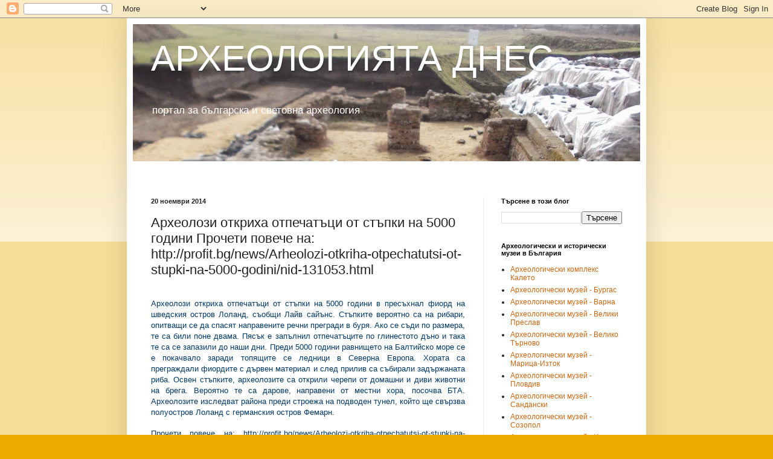

--- FILE ---
content_type: text/html; charset=UTF-8
request_url: http://ancientbg.blogspot.com/2014/11/5000-httpprofitbgnewsarheolozi-otkriha.html
body_size: 18601
content:
<!DOCTYPE html>
<html class='v2' dir='ltr' lang='bg'>
<head>
<link href='https://www.blogger.com/static/v1/widgets/335934321-css_bundle_v2.css' rel='stylesheet' type='text/css'/>
<meta content='width=1100' name='viewport'/>
<meta content='text/html; charset=UTF-8' http-equiv='Content-Type'/>
<meta content='blogger' name='generator'/>
<link href='http://ancientbg.blogspot.com/favicon.ico' rel='icon' type='image/x-icon'/>
<link href='http://ancientbg.blogspot.com/2014/11/5000-httpprofitbgnewsarheolozi-otkriha.html' rel='canonical'/>
<link rel="alternate" type="application/atom+xml" title="АРХЕОЛОГИЯТА ДНЕС - Atom" href="http://ancientbg.blogspot.com/feeds/posts/default" />
<link rel="alternate" type="application/rss+xml" title="АРХЕОЛОГИЯТА ДНЕС - RSS" href="http://ancientbg.blogspot.com/feeds/posts/default?alt=rss" />
<link rel="service.post" type="application/atom+xml" title="АРХЕОЛОГИЯТА ДНЕС - Atom" href="https://www.blogger.com/feeds/5550033626906488606/posts/default" />

<link rel="alternate" type="application/atom+xml" title="АРХЕОЛОГИЯТА ДНЕС - Atom" href="http://ancientbg.blogspot.com/feeds/4200817703422420908/comments/default" />
<!--Can't find substitution for tag [blog.ieCssRetrofitLinks]-->
<meta content='http://ancientbg.blogspot.com/2014/11/5000-httpprofitbgnewsarheolozi-otkriha.html' property='og:url'/>
<meta content='Археолози откриха отпечатъци от стъпки на 5000 години   Прочети повече на: http://profit.bg/news/Arheolozi-otkriha-otpechatutsi-ot-stupki-na-5000-godini/nid-131053.html' property='og:title'/>
<meta content='   Археолози откриха отпечатъци от стъпки на 5000 години в пресъхнал фиорд на шведския остров Лоланд, съобщи Лайв сайънс. Стъпките вероятно ...' property='og:description'/>
<title>АРХЕОЛОГИЯТА ДНЕС: Археолози откриха отпечатъци от стъпки на 5000 години   Прочети повече на: http://profit.bg/news/Arheolozi-otkriha-otpechatutsi-ot-stupki-na-5000-godini/nid-131053.html</title>
<style id='page-skin-1' type='text/css'><!--
/*
-----------------------------------------------
Blogger Template Style
Name:     Simple
Designer: Blogger
URL:      www.blogger.com
----------------------------------------------- */
/* Content
----------------------------------------------- */
body {
font: normal normal 12px Arial, Tahoma, Helvetica, FreeSans, sans-serif;
color: #222222;
background: #eeaa00 none repeat scroll top left;
padding: 0 40px 40px 40px;
}
html body .region-inner {
min-width: 0;
max-width: 100%;
width: auto;
}
h2 {
font-size: 22px;
}
a:link {
text-decoration:none;
color: #cc6611;
}
a:visited {
text-decoration:none;
color: #888888;
}
a:hover {
text-decoration:underline;
color: #ff9900;
}
.body-fauxcolumn-outer .fauxcolumn-inner {
background: transparent url(https://resources.blogblog.com/blogblog/data/1kt/simple/body_gradient_tile_light.png) repeat scroll top left;
_background-image: none;
}
.body-fauxcolumn-outer .cap-top {
position: absolute;
z-index: 1;
height: 400px;
width: 100%;
}
.body-fauxcolumn-outer .cap-top .cap-left {
width: 100%;
background: transparent url(https://resources.blogblog.com/blogblog/data/1kt/simple/gradients_light.png) repeat-x scroll top left;
_background-image: none;
}
.content-outer {
-moz-box-shadow: 0 0 40px rgba(0, 0, 0, .15);
-webkit-box-shadow: 0 0 5px rgba(0, 0, 0, .15);
-goog-ms-box-shadow: 0 0 10px #333333;
box-shadow: 0 0 40px rgba(0, 0, 0, .15);
margin-bottom: 1px;
}
.content-inner {
padding: 10px 10px;
}
.content-inner {
background-color: #ffffff;
}
/* Header
----------------------------------------------- */
.header-outer {
background: #cc6611 url(//www.blogblog.com/1kt/simple/gradients_light.png) repeat-x scroll 0 -400px;
_background-image: none;
}
.Header h1 {
font: normal normal 60px Arial, Tahoma, Helvetica, FreeSans, sans-serif;
color: #ffffff;
text-shadow: 1px 2px 3px rgba(0, 0, 0, .2);
}
.Header h1 a {
color: #ffffff;
}
.Header .description {
font-size: 140%;
color: #ffffff;
}
.header-inner .Header .titlewrapper {
padding: 22px 30px;
}
.header-inner .Header .descriptionwrapper {
padding: 0 30px;
}
/* Tabs
----------------------------------------------- */
.tabs-inner .section:first-child {
border-top: 0 solid #eeeeee;
}
.tabs-inner .section:first-child ul {
margin-top: -0;
border-top: 0 solid #eeeeee;
border-left: 0 solid #eeeeee;
border-right: 0 solid #eeeeee;
}
.tabs-inner .widget ul {
background: #f5f5f5 url(https://resources.blogblog.com/blogblog/data/1kt/simple/gradients_light.png) repeat-x scroll 0 -800px;
_background-image: none;
border-bottom: 1px solid #eeeeee;
margin-top: 0;
margin-left: -30px;
margin-right: -30px;
}
.tabs-inner .widget li a {
display: inline-block;
padding: .6em 1em;
font: normal normal 14px Arial, Tahoma, Helvetica, FreeSans, sans-serif;
color: #999999;
border-left: 1px solid #ffffff;
border-right: 1px solid #eeeeee;
}
.tabs-inner .widget li:first-child a {
border-left: none;
}
.tabs-inner .widget li.selected a, .tabs-inner .widget li a:hover {
color: #000000;
background-color: #eeeeee;
text-decoration: none;
}
/* Columns
----------------------------------------------- */
.main-outer {
border-top: 0 solid #eeeeee;
}
.fauxcolumn-left-outer .fauxcolumn-inner {
border-right: 1px solid #eeeeee;
}
.fauxcolumn-right-outer .fauxcolumn-inner {
border-left: 1px solid #eeeeee;
}
/* Headings
----------------------------------------------- */
div.widget > h2,
div.widget h2.title {
margin: 0 0 1em 0;
font: normal bold 11px Arial, Tahoma, Helvetica, FreeSans, sans-serif;
color: #000000;
}
/* Widgets
----------------------------------------------- */
.widget .zippy {
color: #999999;
text-shadow: 2px 2px 1px rgba(0, 0, 0, .1);
}
.widget .popular-posts ul {
list-style: none;
}
/* Posts
----------------------------------------------- */
h2.date-header {
font: normal bold 11px Arial, Tahoma, Helvetica, FreeSans, sans-serif;
}
.date-header span {
background-color: transparent;
color: #222222;
padding: inherit;
letter-spacing: inherit;
margin: inherit;
}
.main-inner {
padding-top: 30px;
padding-bottom: 30px;
}
.main-inner .column-center-inner {
padding: 0 15px;
}
.main-inner .column-center-inner .section {
margin: 0 15px;
}
.post {
margin: 0 0 25px 0;
}
h3.post-title, .comments h4 {
font: normal normal 22px Arial, Tahoma, Helvetica, FreeSans, sans-serif;
margin: .75em 0 0;
}
.post-body {
font-size: 110%;
line-height: 1.4;
position: relative;
}
.post-body img, .post-body .tr-caption-container, .Profile img, .Image img,
.BlogList .item-thumbnail img {
padding: 2px;
background: #ffffff;
border: 1px solid #eeeeee;
-moz-box-shadow: 1px 1px 5px rgba(0, 0, 0, .1);
-webkit-box-shadow: 1px 1px 5px rgba(0, 0, 0, .1);
box-shadow: 1px 1px 5px rgba(0, 0, 0, .1);
}
.post-body img, .post-body .tr-caption-container {
padding: 5px;
}
.post-body .tr-caption-container {
color: #222222;
}
.post-body .tr-caption-container img {
padding: 0;
background: transparent;
border: none;
-moz-box-shadow: 0 0 0 rgba(0, 0, 0, .1);
-webkit-box-shadow: 0 0 0 rgba(0, 0, 0, .1);
box-shadow: 0 0 0 rgba(0, 0, 0, .1);
}
.post-header {
margin: 0 0 1.5em;
line-height: 1.6;
font-size: 90%;
}
.post-footer {
margin: 20px -2px 0;
padding: 5px 10px;
color: #666666;
background-color: #f9f9f9;
border-bottom: 1px solid #eeeeee;
line-height: 1.6;
font-size: 90%;
}
#comments .comment-author {
padding-top: 1.5em;
border-top: 1px solid #eeeeee;
background-position: 0 1.5em;
}
#comments .comment-author:first-child {
padding-top: 0;
border-top: none;
}
.avatar-image-container {
margin: .2em 0 0;
}
#comments .avatar-image-container img {
border: 1px solid #eeeeee;
}
/* Comments
----------------------------------------------- */
.comments .comments-content .icon.blog-author {
background-repeat: no-repeat;
background-image: url([data-uri]);
}
.comments .comments-content .loadmore a {
border-top: 1px solid #999999;
border-bottom: 1px solid #999999;
}
.comments .comment-thread.inline-thread {
background-color: #f9f9f9;
}
.comments .continue {
border-top: 2px solid #999999;
}
/* Accents
---------------------------------------------- */
.section-columns td.columns-cell {
border-left: 1px solid #eeeeee;
}
.blog-pager {
background: transparent none no-repeat scroll top center;
}
.blog-pager-older-link, .home-link,
.blog-pager-newer-link {
background-color: #ffffff;
padding: 5px;
}
.footer-outer {
border-top: 0 dashed #bbbbbb;
}
/* Mobile
----------------------------------------------- */
body.mobile  {
background-size: auto;
}
.mobile .body-fauxcolumn-outer {
background: transparent none repeat scroll top left;
}
.mobile .body-fauxcolumn-outer .cap-top {
background-size: 100% auto;
}
.mobile .content-outer {
-webkit-box-shadow: 0 0 3px rgba(0, 0, 0, .15);
box-shadow: 0 0 3px rgba(0, 0, 0, .15);
}
.mobile .tabs-inner .widget ul {
margin-left: 0;
margin-right: 0;
}
.mobile .post {
margin: 0;
}
.mobile .main-inner .column-center-inner .section {
margin: 0;
}
.mobile .date-header span {
padding: 0.1em 10px;
margin: 0 -10px;
}
.mobile h3.post-title {
margin: 0;
}
.mobile .blog-pager {
background: transparent none no-repeat scroll top center;
}
.mobile .footer-outer {
border-top: none;
}
.mobile .main-inner, .mobile .footer-inner {
background-color: #ffffff;
}
.mobile-index-contents {
color: #222222;
}
.mobile-link-button {
background-color: #cc6611;
}
.mobile-link-button a:link, .mobile-link-button a:visited {
color: #ffffff;
}
.mobile .tabs-inner .section:first-child {
border-top: none;
}
.mobile .tabs-inner .PageList .widget-content {
background-color: #eeeeee;
color: #000000;
border-top: 1px solid #eeeeee;
border-bottom: 1px solid #eeeeee;
}
.mobile .tabs-inner .PageList .widget-content .pagelist-arrow {
border-left: 1px solid #eeeeee;
}

--></style>
<style id='template-skin-1' type='text/css'><!--
body {
min-width: 860px;
}
.content-outer, .content-fauxcolumn-outer, .region-inner {
min-width: 860px;
max-width: 860px;
_width: 860px;
}
.main-inner .columns {
padding-left: 0px;
padding-right: 260px;
}
.main-inner .fauxcolumn-center-outer {
left: 0px;
right: 260px;
/* IE6 does not respect left and right together */
_width: expression(this.parentNode.offsetWidth -
parseInt("0px") -
parseInt("260px") + 'px');
}
.main-inner .fauxcolumn-left-outer {
width: 0px;
}
.main-inner .fauxcolumn-right-outer {
width: 260px;
}
.main-inner .column-left-outer {
width: 0px;
right: 100%;
margin-left: -0px;
}
.main-inner .column-right-outer {
width: 260px;
margin-right: -260px;
}
#layout {
min-width: 0;
}
#layout .content-outer {
min-width: 0;
width: 800px;
}
#layout .region-inner {
min-width: 0;
width: auto;
}
body#layout div.add_widget {
padding: 8px;
}
body#layout div.add_widget a {
margin-left: 32px;
}
--></style>
<link href='https://www.blogger.com/dyn-css/authorization.css?targetBlogID=5550033626906488606&amp;zx=a362c5d7-c0ce-4b61-aaf9-d58560bd606e' media='none' onload='if(media!=&#39;all&#39;)media=&#39;all&#39;' rel='stylesheet'/><noscript><link href='https://www.blogger.com/dyn-css/authorization.css?targetBlogID=5550033626906488606&amp;zx=a362c5d7-c0ce-4b61-aaf9-d58560bd606e' rel='stylesheet'/></noscript>
<meta name='google-adsense-platform-account' content='ca-host-pub-1556223355139109'/>
<meta name='google-adsense-platform-domain' content='blogspot.com'/>

<!-- data-ad-client=ca-pub-6004039814384229 -->

</head>
<body class='loading variant-bold'>
<div class='navbar section' id='navbar' name='Навигационна лента'><div class='widget Navbar' data-version='1' id='Navbar1'><script type="text/javascript">
    function setAttributeOnload(object, attribute, val) {
      if(window.addEventListener) {
        window.addEventListener('load',
          function(){ object[attribute] = val; }, false);
      } else {
        window.attachEvent('onload', function(){ object[attribute] = val; });
      }
    }
  </script>
<div id="navbar-iframe-container"></div>
<script type="text/javascript" src="https://apis.google.com/js/platform.js"></script>
<script type="text/javascript">
      gapi.load("gapi.iframes:gapi.iframes.style.bubble", function() {
        if (gapi.iframes && gapi.iframes.getContext) {
          gapi.iframes.getContext().openChild({
              url: 'https://www.blogger.com/navbar/5550033626906488606?po\x3d4200817703422420908\x26origin\x3dhttp://ancientbg.blogspot.com',
              where: document.getElementById("navbar-iframe-container"),
              id: "navbar-iframe"
          });
        }
      });
    </script><script type="text/javascript">
(function() {
var script = document.createElement('script');
script.type = 'text/javascript';
script.src = '//pagead2.googlesyndication.com/pagead/js/google_top_exp.js';
var head = document.getElementsByTagName('head')[0];
if (head) {
head.appendChild(script);
}})();
</script>
</div></div>
<div class='body-fauxcolumns'>
<div class='fauxcolumn-outer body-fauxcolumn-outer'>
<div class='cap-top'>
<div class='cap-left'></div>
<div class='cap-right'></div>
</div>
<div class='fauxborder-left'>
<div class='fauxborder-right'></div>
<div class='fauxcolumn-inner'>
</div>
</div>
<div class='cap-bottom'>
<div class='cap-left'></div>
<div class='cap-right'></div>
</div>
</div>
</div>
<div class='content'>
<div class='content-fauxcolumns'>
<div class='fauxcolumn-outer content-fauxcolumn-outer'>
<div class='cap-top'>
<div class='cap-left'></div>
<div class='cap-right'></div>
</div>
<div class='fauxborder-left'>
<div class='fauxborder-right'></div>
<div class='fauxcolumn-inner'>
</div>
</div>
<div class='cap-bottom'>
<div class='cap-left'></div>
<div class='cap-right'></div>
</div>
</div>
</div>
<div class='content-outer'>
<div class='content-cap-top cap-top'>
<div class='cap-left'></div>
<div class='cap-right'></div>
</div>
<div class='fauxborder-left content-fauxborder-left'>
<div class='fauxborder-right content-fauxborder-right'></div>
<div class='content-inner'>
<header>
<div class='header-outer'>
<div class='header-cap-top cap-top'>
<div class='cap-left'></div>
<div class='cap-right'></div>
</div>
<div class='fauxborder-left header-fauxborder-left'>
<div class='fauxborder-right header-fauxborder-right'></div>
<div class='region-inner header-inner'>
<div class='header section' id='header' name='Заглавка'><div class='widget Header' data-version='1' id='Header1'>
<div id='header-inner' style='background-image: url("http://1.bp.blogspot.com/-oakf7czj4OA/VGOfGjc9BLI/AAAAAAAAE3I/XdZ2gVv8KLQ/s840/DSCN0107.JPG"); background-position: left; min-height: 227px; _height: 227px; background-repeat: no-repeat; '>
<div class='titlewrapper' style='background: transparent'>
<h1 class='title' style='background: transparent; border-width: 0px'>
<a href='http://ancientbg.blogspot.com/'>
АРХЕОЛОГИЯТА ДНЕС
</a>
</h1>
</div>
<div class='descriptionwrapper'>
<p class='description'><span>портал за българска и световна археология</span></p>
</div>
</div>
</div></div>
</div>
</div>
<div class='header-cap-bottom cap-bottom'>
<div class='cap-left'></div>
<div class='cap-right'></div>
</div>
</div>
</header>
<div class='tabs-outer'>
<div class='tabs-cap-top cap-top'>
<div class='cap-left'></div>
<div class='cap-right'></div>
</div>
<div class='fauxborder-left tabs-fauxborder-left'>
<div class='fauxborder-right tabs-fauxborder-right'></div>
<div class='region-inner tabs-inner'>
<div class='tabs no-items section' id='crosscol' name='Всички колони'></div>
<div class='tabs section' id='crosscol-overflow' name='Cross-Column 2'><div class='widget Translate' data-version='1' id='Translate1'>
<h2 class='title'>Translate</h2>
<div id='google_translate_element'></div>
<script>
    function googleTranslateElementInit() {
      new google.translate.TranslateElement({
        pageLanguage: 'bg',
        autoDisplay: 'true',
        layout: google.translate.TranslateElement.InlineLayout.SIMPLE
      }, 'google_translate_element');
    }
  </script>
<script src='//translate.google.com/translate_a/element.js?cb=googleTranslateElementInit'></script>
<div class='clear'></div>
</div></div>
</div>
</div>
<div class='tabs-cap-bottom cap-bottom'>
<div class='cap-left'></div>
<div class='cap-right'></div>
</div>
</div>
<div class='main-outer'>
<div class='main-cap-top cap-top'>
<div class='cap-left'></div>
<div class='cap-right'></div>
</div>
<div class='fauxborder-left main-fauxborder-left'>
<div class='fauxborder-right main-fauxborder-right'></div>
<div class='region-inner main-inner'>
<div class='columns fauxcolumns'>
<div class='fauxcolumn-outer fauxcolumn-center-outer'>
<div class='cap-top'>
<div class='cap-left'></div>
<div class='cap-right'></div>
</div>
<div class='fauxborder-left'>
<div class='fauxborder-right'></div>
<div class='fauxcolumn-inner'>
</div>
</div>
<div class='cap-bottom'>
<div class='cap-left'></div>
<div class='cap-right'></div>
</div>
</div>
<div class='fauxcolumn-outer fauxcolumn-left-outer'>
<div class='cap-top'>
<div class='cap-left'></div>
<div class='cap-right'></div>
</div>
<div class='fauxborder-left'>
<div class='fauxborder-right'></div>
<div class='fauxcolumn-inner'>
</div>
</div>
<div class='cap-bottom'>
<div class='cap-left'></div>
<div class='cap-right'></div>
</div>
</div>
<div class='fauxcolumn-outer fauxcolumn-right-outer'>
<div class='cap-top'>
<div class='cap-left'></div>
<div class='cap-right'></div>
</div>
<div class='fauxborder-left'>
<div class='fauxborder-right'></div>
<div class='fauxcolumn-inner'>
</div>
</div>
<div class='cap-bottom'>
<div class='cap-left'></div>
<div class='cap-right'></div>
</div>
</div>
<!-- corrects IE6 width calculation -->
<div class='columns-inner'>
<div class='column-center-outer'>
<div class='column-center-inner'>
<div class='main section' id='main' name='Основен'><div class='widget Blog' data-version='1' id='Blog1'>
<div class='blog-posts hfeed'>

          <div class="date-outer">
        
<h2 class='date-header'><span>20 ноември 2014</span></h2>

          <div class="date-posts">
        
<div class='post-outer'>
<div class='post hentry' itemprop='blogPost' itemscope='itemscope' itemtype='http://schema.org/BlogPosting'>
<meta content='5550033626906488606' itemprop='blogId'/>
<meta content='4200817703422420908' itemprop='postId'/>
<a name='4200817703422420908'></a>
<h3 class='post-title entry-title' itemprop='name'>
Археолози откриха отпечатъци от стъпки на 5000 години   Прочети повече на: http://profit.bg/news/Arheolozi-otkriha-otpechatutsi-ot-stupki-na-5000-godini/nid-131053.html
</h3>
<div class='post-header'>
<div class='post-header-line-1'></div>
</div>
<div class='post-body entry-content' id='post-body-4200817703422420908' itemprop='description articleBody'>
<div dir="ltr" style="text-align: left;" trbidi="on">
<br />
<div style="text-align: justify;">
<span style="background-color: white; color: #003867; font-family: inherit; line-height: 16px;">Археолози откриха отпечатъци от стъпки на 5000 години в пресъхнал фиорд на шведския остров Лоланд, съобщи Лайв сайънс. Стъпките вероятно са на рибари, опитващи се да спасят направените речни прегради в буря. Ако се съди по размера, те са били поне двама. Пясък е запълнил отпечатъците по глинестото дъно и така те са се запазили до наши дни. Преди 5000 години равнището на Балтийско море се е покачвало заради топящите се ледници в Северна Европа. Хората са преграждали фиордите с дървен материал и след прилив са събирали задържаната риба. Освен стъпките, археолозите са открили черепи от домашни и диви животни на брега. Вероятно те са дарове, направени от местни хора, посочва БТА. Археолозите изследват района преди строежа на подводен тунел, който ще свързва полуостров Лоланд с германския остров Фемарн.&nbsp;</span></div>
<span style="background-color: white;"><div style="text-align: justify;">
<span style="color: #003867; line-height: 16px;"><br /></span></div>
<span style="color: #003867; font-family: inherit; line-height: 16px;"><div style="text-align: justify;">
<span style="font-family: inherit;">Прочети повече на: http://profit.bg/news/Arheolozi-otkriha-otpechatutsi-ot-stupki-na-5000-godini/nid-131053.html</span></div>
</span></span></div>
<div style='clear: both;'></div>
</div>
<div class='post-footer'>
<div class='post-footer-line post-footer-line-1'><span class='post-timestamp'>
at
<meta content='http://ancientbg.blogspot.com/2014/11/5000-httpprofitbgnewsarheolozi-otkriha.html' itemprop='url'/>
<a class='timestamp-link' href='http://ancientbg.blogspot.com/2014/11/5000-httpprofitbgnewsarheolozi-otkriha.html' rel='bookmark' title='permanent link'><abbr class='published' itemprop='datePublished' title='2014-11-20T16:57:00+02:00'>16:57</abbr></a>
</span>
<span class='post-comment-link'>
</span>
<span class='post-icons'>
<span class='item-action'>
<a href='https://www.blogger.com/email-post/5550033626906488606/4200817703422420908' title='Изпращане на публикацията по електронна поща'>
<img alt='' class='icon-action' height='13' src='http://img1.blogblog.com/img/icon18_email.gif' width='18'/>
</a>
</span>
<span class='item-control blog-admin pid-76792016'>
<a href='https://www.blogger.com/post-edit.g?blogID=5550033626906488606&postID=4200817703422420908&from=pencil' title='Редактиране на публикацията'>
<img alt='' class='icon-action' height='18' src='https://resources.blogblog.com/img/icon18_edit_allbkg.gif' width='18'/>
</a>
</span>
</span>
<div class='post-share-buttons goog-inline-block'>
<a class='goog-inline-block share-button sb-email' href='https://www.blogger.com/share-post.g?blogID=5550033626906488606&postID=4200817703422420908&target=email' target='_blank' title='Изпращане по имейл'><span class='share-button-link-text'>Изпращане по имейл</span></a><a class='goog-inline-block share-button sb-blog' href='https://www.blogger.com/share-post.g?blogID=5550033626906488606&postID=4200817703422420908&target=blog' onclick='window.open(this.href, "_blank", "height=270,width=475"); return false;' target='_blank' title='Публикувайте в блога си!'><span class='share-button-link-text'>Публикувайте в блога си!</span></a><a class='goog-inline-block share-button sb-twitter' href='https://www.blogger.com/share-post.g?blogID=5550033626906488606&postID=4200817703422420908&target=twitter' target='_blank' title='Споделяне в X'><span class='share-button-link-text'>Споделяне в X</span></a><a class='goog-inline-block share-button sb-facebook' href='https://www.blogger.com/share-post.g?blogID=5550033626906488606&postID=4200817703422420908&target=facebook' onclick='window.open(this.href, "_blank", "height=430,width=640"); return false;' target='_blank' title='Споделяне във Facebook'><span class='share-button-link-text'>Споделяне във Facebook</span></a><a class='goog-inline-block share-button sb-pinterest' href='https://www.blogger.com/share-post.g?blogID=5550033626906488606&postID=4200817703422420908&target=pinterest' target='_blank' title='Споделяне в Pinterest'><span class='share-button-link-text'>Споделяне в Pinterest</span></a>
</div>
</div>
<div class='post-footer-line post-footer-line-2'></div>
<div class='post-footer-line post-footer-line-3'><span class='reaction-buttons'>
</span>
</div>
</div>
</div>
<div class='comments' id='comments'>
<a name='comments'></a>
<h4>Няма коментари:</h4>
<div id='Blog1_comments-block-wrapper'>
<dl class='avatar-comment-indent' id='comments-block'>
</dl>
</div>
<p class='comment-footer'>
<a href='https://www.blogger.com/comment/fullpage/post/5550033626906488606/4200817703422420908' onclick='javascript:window.open(this.href, "bloggerPopup", "toolbar=0,location=0,statusbar=1,menubar=0,scrollbars=yes,width=640,height=500"); return false;'>Публикуване на коментар</a>
</p>
</div>
</div>
<div class='inline-ad'>
<script type="text/javascript">
    google_ad_client = "ca-pub-6004039814384229";
    google_ad_host = "ca-host-pub-1556223355139109";
    google_ad_host_channel = "L0007";
    google_ad_slot = "7193250087";
    google_ad_width = 468;
    google_ad_height = 60;
</script>
<!-- bg-archaeology_main_Blog1_468x60_as -->
<script type="text/javascript"
src="//pagead2.googlesyndication.com/pagead/show_ads.js">
</script>
</div>

        </div></div>
      
</div>
<div class='blog-pager' id='blog-pager'>
<span id='blog-pager-newer-link'>
<a class='blog-pager-newer-link' href='http://ancientbg.blogspot.com/2014/11/blog-post_21.html' id='Blog1_blog-pager-newer-link' title='По-нова публикация'>По-нова публикация</a>
</span>
<span id='blog-pager-older-link'>
<a class='blog-pager-older-link' href='http://ancientbg.blogspot.com/2014/11/blog-post_20.html' id='Blog1_blog-pager-older-link' title='По-стара публикация'>По-стара публикация</a>
</span>
<a class='home-link' href='http://ancientbg.blogspot.com/'>Начална страница</a>
</div>
<div class='clear'></div>
<div class='post-feeds'>
<div class='feed-links'>
Абонамент за:
<a class='feed-link' href='http://ancientbg.blogspot.com/feeds/4200817703422420908/comments/default' target='_blank' type='application/atom+xml'>Коментари за публикацията (Atom)</a>
</div>
</div>
</div></div>
</div>
</div>
<div class='column-left-outer'>
<div class='column-left-inner'>
<aside>
</aside>
</div>
</div>
<div class='column-right-outer'>
<div class='column-right-inner'>
<aside>
<div class='sidebar section' id='sidebar-right-1'><div class='widget BlogSearch' data-version='1' id='BlogSearch1'>
<h2 class='title'>Търсене в този блог</h2>
<div class='widget-content'>
<div id='BlogSearch1_form'>
<form action='http://ancientbg.blogspot.com/search' class='gsc-search-box' target='_top'>
<table cellpadding='0' cellspacing='0' class='gsc-search-box'>
<tbody>
<tr>
<td class='gsc-input'>
<input autocomplete='off' class='gsc-input' name='q' size='10' title='search' type='text' value=''/>
</td>
<td class='gsc-search-button'>
<input class='gsc-search-button' title='search' type='submit' value='Търсене'/>
</td>
</tr>
</tbody>
</table>
</form>
</div>
</div>
<div class='clear'></div>
</div><div class='widget LinkList' data-version='1' id='LinkList2'>
<h2>Археологически и исторически музеи в България</h2>
<div class='widget-content'>
<ul>
<li><a href='http://kaleto-mezdra.bg/'>Археологически комплекс Калето</a></li>
<li><a href='http://archeologia.bourgas.org/musei-arheologicheski-burgas.htm'>Археологически музей - Бургас</a></li>
<li><a href='http://www.archaeo.museumvarna.com/'>Археологически музей - Варна</a></li>
<li><a href='http://www.museum-preslav.com/'>Археологически музей - Велики Преслав</a></li>
<li><a href='http://www.velikoturnovo.info/bg/museums/archeological-museum-veliko-turnovo-the-capital-of-bulgaria-hii-hiv-century-19/'>Археологически музей - Велико Търново</a></li>
<li><a href='https://www.facebook.com/pages/%D0%90%D1%80%D1%85%D0%B5%D0%BE%D0%BB%D0%BE%D0%B3%D0%B8%D1%87%D0%B5%D1%81%D0%BA%D0%B8-%D0%BC%D1%83%D0%B7%D0%B5%D0%B9-%D0%9C%D0%B0%D1%80%D0%B8%D1%86%D0%B0-%D0%98%D0%B7%D1%82%D0%BE%D0%BA/411611745623929'>Археологически музей - Марица-Изток</a></li>
<li><a href='http://www.archaeologicalmuseumplovdiv.org/'>Археологически музей - Пловдив</a></li>
<li><a href='http://www.museum.com/jb/museum?id=2567'>Археологически музей - Сандански</a></li>
<li><a href='https://www.facebook.com/am.sozopol'>Археологически музей - Созопол</a></li>
<li><a href='https://www.facebook.com/people/%D0%90%D1%80%D1%85%D0%B5%D0%BE%D0%BB%D0%BE%D0%B3%D0%B8%D1%87%D0%B5%D1%81%D0%BA%D0%B8-%D0%9C%D1%83%D0%B7%D0%B5%D0%B9-%D0%A5%D0%B8%D1%81%D0%B0%D1%80%D1%8F/100006360853391'>Археологически музей - Хисаря</a></li>
<li><a href='http://www.museum.sliven.net/index.php?option=com_content&view=article&id=213&Itemid=740&lang=bg'>Археологически обект Хисарлъка</a></li>
<li><a href='http://vilaarmira.com/'>Вила Армира</a></li>
<li><a href='https://www.facebook.com/muzeum.byala'>ИМ - Бяла</a></li>
<li><a href='http://museum-gt.com/'>ИМ - Генерал Тошево</a></li>
<li><a href='http://www.g-oryahovica.org/2011-11-26-22-25-08/2011-11-26-22-49-27/2011-11-26-22-55-16.html'>ИМ - Горна Оряховица</a></li>
<li><a href='http://www.museumisperih.com/'>ИМ - Исперих</a></li>
<li><a href='http://knejamuseum.hit.bg/istoriqnamuzeq.html'>ИМ - Кнежа</a></li>
<li><a href='http://www.muzei.lom.bg/'>ИМ - ЛОМ</a></li>
<li><a href='http://www.omurtag.bg/bg/useful_information/culture_and_traditions/kultura_'>ИМ - Омуртаг</a></li>
<li><a href='http://museumpopovo.com/'>ИМ - Попово</a></li>
<li><a href='https://www.facebook.com/pages/%D0%98%D1%81%D1%82%D0%BE%D1%80%D0%B8%D1%87%D0%B5%D1%81%D0%BA%D0%B8-%D0%BC%D1%83%D0%B7%D0%B5%D0%B9-%D0%9F%D1%80%D0%BE%D0%B2%D0%B0%D0%B4%D0%B8%D1%8F/165662523466148'>ИМ - Провадия</a></li>
<li><a href='https://www.facebook.com/istoricheski.muzei'>ИМ - Разлог</a></li>
<li><a href='https://www.facebook.com/museum.sevlievo'>ИМ - Севлиево</a></li>
<li><a href='http://www.tutrakanmuseum.com/index.php'>ИМ - Тутракан</a></li>
<li><a href='http://www.kovachevsko-kale.hit.bg/'>Ковачевско Кале</a></li>
<li><a href='http://www.ancient-nessebar.com/'>Музей - Старинен Несебър</a></li>
<li><a href='http://devnia.bg/%D0%BC%D1%83%D0%B7%D0%B5%D1%8F%D1%82-%D0%BD%D0%B0-%D0%BC%D0%BE%D0%B7%D0%B0%D0%B9%D0%BA%D0%B8%D1%82%D0%B5-%D0%B2-%D0%B4%D0%B5%D0%B2%D0%BD%D1%8F/'>Музей на мозайките в Девня</a></li>
<li><a href='http://www.naim.bg/'>НАИМ</a></li>
<li><a href='http://museum-shumen.eu/bg/museums-and-reserves/pliska/'>НИАР - Плиска</a></li>
<li><a href='http://www.historymuseum.org/'>НИМ</a></li>
<li><a href='http://www.pravoslavieto.com/history/muzei/nciam/index.htm'>НЦИАМ</a></li>
<li><a href='http://www.museumblg.com/'>РИМ - Благоевград</a></li>
<li><a href='http://museumbot.bg/'>РИМ - Ботевград</a></li>
<li><a href='http://www.burgasmuseums.bg/index.php?tab=home&page=home&lang=bg'>РИМ - Бургас</a></li>
<li><a href='https://www.facebook.com/pages/%D0%A0%D0%B5%D0%B3%D0%B8%D0%BE%D0%BD%D0%B0%D0%BB%D0%B5%D0%BD-%D0%B8%D1%81%D1%82%D0%BE%D1%80%D0%B8%D1%87%D0%B5%D1%81%D0%BA%D0%B8-%D0%BC%D1%83%D0%B7%D0%B5%D0%B9-%D0%92%D0%B0%D1%80%D0%BD%D0%B0-Varna-Regional-Museum-of-History/190136360998892'>РИМ - Варна</a></li>
<li><a href='http://www.museumvt.com/'>РИМ - Велико Търново</a></li>
<li><a href='http://museum-vidin.domino.bg/'>РИМ - Видин</a></li>
<li><a href='http://www.vratsamuseum.com/index.php?pageID=12&lang=bg'>РИМ - Враца</a></li>
<li><a href='http://www.h-museum-gabrovo.bg/'>РИМ - Габрово</a></li>
<li><a href='http://www.dobrichmuseum.bg/index.php/bg/'>РИМ - Добрич</a></li>
<li><a href='http://www.dobrichmuseum.bg/index.php/bg/'>РИМ - Добрич</a></li>
<li><a href='http://www.kavarna.bg/index.php?do=39&id=100'>РИМ - Каварна</a></li>
<li><a href='http://www.muzei-kazanlak.org/'>РИМ - Казанлък</a></li>
<li><a href='http://www.karlovobg.eu/index.php?option=com_sobi2&sobi2Task=sobi2Details&catid=27&sobi2Id=331&Itemid=78'>РИМ - Карлово</a></li>
<li><a href='http://www.rim-kardzhali.bg/'>РИМ - Кърджали</a></li>
<li><a href='http://www.lovechmuseum.hit.bg/info.html'>РИМ - Ловеч</a></li>
<li><a href='http://montana-museum.weebly.com/'>РИМ - Монтана</a></li>
<li><a href='http://web.hit.bg/museum/Bulgaria/main.html'>РИМ - Нова Загора</a></li>
<li><a href='http://www.museum-pz.com/'>РИМ - Пазарджик</a></li>
<li><a href='http://www.museumpernik.com/'>РИМ - Перник</a></li>
<li><a href='http://www.plevenmuseum.dir.bg/BG_version/welcome.htm'>РИМ - Плевен</a></li>
<li><a href='http://www.museum-pravets.com/history.php'>РИМ - Правец</a></li>
<li><a href='http://abritvs.atspace.com/'>РИМ - Разград</a></li>
<li><a href='http://www.museumruse.com/'>РИМ - Русе</a></li>
<li><a href='http://museumsamokov.blogspot.com/'>РИМ - Самоков</a></li>
<li><a href='http://www.museum-sv.hit.bg/'>РИМ - Свищов</a></li>
<li><a href='http://museumsilistra.com/'>РИМ - Силистра</a></li>
<li><a href='http://www.museum.sliven.net/index.php?lang=bg'>РИМ - Сливен</a></li>
<li><a href='http://www.museumsmolyan.eu/'>РИМ - Смолян</a></li>
<li><a href='http://www.museum.starazagora.net/'>РИМ - Стара Загора</a></li>
<li><a href='http://trgmuseum.hit.bg/'>РИМ - Търговище</a></li>
<li><a href='http://museum-shumen.eu/bg/'>РИМ - Шумен</a></li>
<li><a href='http://www.yambolmuseum.eu/'>РИМ - Ямбол</a></li>
</ul>
<div class='clear'></div>
</div>
</div><div class='widget Subscribe' data-version='1' id='Subscribe1'>
<div style='white-space:nowrap'>
<h2 class='title'>Абонирайте се за</h2>
<div class='widget-content'>
<div class='subscribe-wrapper subscribe-type-POST'>
<div class='subscribe expanded subscribe-type-POST' id='SW_READER_LIST_Subscribe1POST' style='display:none;'>
<div class='top'>
<span class='inner' onclick='return(_SW_toggleReaderList(event, "Subscribe1POST"));'>
<img class='subscribe-dropdown-arrow' src='https://resources.blogblog.com/img/widgets/arrow_dropdown.gif'/>
<img align='absmiddle' alt='' border='0' class='feed-icon' src='https://resources.blogblog.com/img/icon_feed12.png'/>
Публикации
</span>
<div class='feed-reader-links'>
<a class='feed-reader-link' href='https://www.netvibes.com/subscribe.php?url=http%3A%2F%2Fancientbg.blogspot.com%2Ffeeds%2Fposts%2Fdefault' target='_blank'>
<img src='https://resources.blogblog.com/img/widgets/subscribe-netvibes.png'/>
</a>
<a class='feed-reader-link' href='https://add.my.yahoo.com/content?url=http%3A%2F%2Fancientbg.blogspot.com%2Ffeeds%2Fposts%2Fdefault' target='_blank'>
<img src='https://resources.blogblog.com/img/widgets/subscribe-yahoo.png'/>
</a>
<a class='feed-reader-link' href='http://ancientbg.blogspot.com/feeds/posts/default' target='_blank'>
<img align='absmiddle' class='feed-icon' src='https://resources.blogblog.com/img/icon_feed12.png'/>
                  Atom
                </a>
</div>
</div>
<div class='bottom'></div>
</div>
<div class='subscribe' id='SW_READER_LIST_CLOSED_Subscribe1POST' onclick='return(_SW_toggleReaderList(event, "Subscribe1POST"));'>
<div class='top'>
<span class='inner'>
<img class='subscribe-dropdown-arrow' src='https://resources.blogblog.com/img/widgets/arrow_dropdown.gif'/>
<span onclick='return(_SW_toggleReaderList(event, "Subscribe1POST"));'>
<img align='absmiddle' alt='' border='0' class='feed-icon' src='https://resources.blogblog.com/img/icon_feed12.png'/>
Публикации
</span>
</span>
</div>
<div class='bottom'></div>
</div>
</div>
<div class='subscribe-wrapper subscribe-type-PER_POST'>
<div class='subscribe expanded subscribe-type-PER_POST' id='SW_READER_LIST_Subscribe1PER_POST' style='display:none;'>
<div class='top'>
<span class='inner' onclick='return(_SW_toggleReaderList(event, "Subscribe1PER_POST"));'>
<img class='subscribe-dropdown-arrow' src='https://resources.blogblog.com/img/widgets/arrow_dropdown.gif'/>
<img align='absmiddle' alt='' border='0' class='feed-icon' src='https://resources.blogblog.com/img/icon_feed12.png'/>
Коментари
</span>
<div class='feed-reader-links'>
<a class='feed-reader-link' href='https://www.netvibes.com/subscribe.php?url=http%3A%2F%2Fancientbg.blogspot.com%2Ffeeds%2F4200817703422420908%2Fcomments%2Fdefault' target='_blank'>
<img src='https://resources.blogblog.com/img/widgets/subscribe-netvibes.png'/>
</a>
<a class='feed-reader-link' href='https://add.my.yahoo.com/content?url=http%3A%2F%2Fancientbg.blogspot.com%2Ffeeds%2F4200817703422420908%2Fcomments%2Fdefault' target='_blank'>
<img src='https://resources.blogblog.com/img/widgets/subscribe-yahoo.png'/>
</a>
<a class='feed-reader-link' href='http://ancientbg.blogspot.com/feeds/4200817703422420908/comments/default' target='_blank'>
<img align='absmiddle' class='feed-icon' src='https://resources.blogblog.com/img/icon_feed12.png'/>
                  Atom
                </a>
</div>
</div>
<div class='bottom'></div>
</div>
<div class='subscribe' id='SW_READER_LIST_CLOSED_Subscribe1PER_POST' onclick='return(_SW_toggleReaderList(event, "Subscribe1PER_POST"));'>
<div class='top'>
<span class='inner'>
<img class='subscribe-dropdown-arrow' src='https://resources.blogblog.com/img/widgets/arrow_dropdown.gif'/>
<span onclick='return(_SW_toggleReaderList(event, "Subscribe1PER_POST"));'>
<img align='absmiddle' alt='' border='0' class='feed-icon' src='https://resources.blogblog.com/img/icon_feed12.png'/>
Коментари
</span>
</span>
</div>
<div class='bottom'></div>
</div>
</div>
<div style='clear:both'></div>
</div>
</div>
<div class='clear'></div>
</div><div class='widget Followers' data-version='1' id='Followers1'>
<h2 class='title'>Последователи</h2>
<div class='widget-content'>
<div id='Followers1-wrapper'>
<div style='margin-right:2px;'>
<div><script type="text/javascript" src="https://apis.google.com/js/platform.js"></script>
<div id="followers-iframe-container"></div>
<script type="text/javascript">
    window.followersIframe = null;
    function followersIframeOpen(url) {
      gapi.load("gapi.iframes", function() {
        if (gapi.iframes && gapi.iframes.getContext) {
          window.followersIframe = gapi.iframes.getContext().openChild({
            url: url,
            where: document.getElementById("followers-iframe-container"),
            messageHandlersFilter: gapi.iframes.CROSS_ORIGIN_IFRAMES_FILTER,
            messageHandlers: {
              '_ready': function(obj) {
                window.followersIframe.getIframeEl().height = obj.height;
              },
              'reset': function() {
                window.followersIframe.close();
                followersIframeOpen("https://www.blogger.com/followers/frame/5550033626906488606?colors\x3dCgt0cmFuc3BhcmVudBILdHJhbnNwYXJlbnQaByMyMjIyMjIiByNjYzY2MTEqByNmZmZmZmYyByMwMDAwMDA6ByMyMjIyMjJCByNjYzY2MTFKByM5OTk5OTlSByNjYzY2MTFaC3RyYW5zcGFyZW50\x26pageSize\x3d21\x26hl\x3dbg\x26origin\x3dhttp://ancientbg.blogspot.com");
              },
              'open': function(url) {
                window.followersIframe.close();
                followersIframeOpen(url);
              }
            }
          });
        }
      });
    }
    followersIframeOpen("https://www.blogger.com/followers/frame/5550033626906488606?colors\x3dCgt0cmFuc3BhcmVudBILdHJhbnNwYXJlbnQaByMyMjIyMjIiByNjYzY2MTEqByNmZmZmZmYyByMwMDAwMDA6ByMyMjIyMjJCByNjYzY2MTFKByM5OTk5OTlSByNjYzY2MTFaC3RyYW5zcGFyZW50\x26pageSize\x3d21\x26hl\x3dbg\x26origin\x3dhttp://ancientbg.blogspot.com");
  </script></div>
</div>
</div>
<div class='clear'></div>
</div>
</div><div class='widget Label' data-version='1' id='Label1'>
<h2>Раздели</h2>
<div class='widget-content list-label-widget-content'>
<ul>
<li>
<a dir='ltr' href='http://ancientbg.blogspot.com/search/label/%D0%90%D0%BC%D1%84%D0%B8%D0%BF%D0%BE%D0%BB%D0%B8%D1%81'>Амфиполис</a>
<span dir='ltr'>(2)</span>
</li>
<li>
<a dir='ltr' href='http://ancientbg.blogspot.com/search/label/%D0%90%D0%BD%D1%82%D0%B8%D1%87%D0%BD%D0%B8%20%D0%B3%D1%80%D0%B0%D0%B4%D0%BE%D0%B2%D0%B5'>Антични градове</a>
<span dir='ltr'>(14)</span>
</li>
<li>
<a dir='ltr' href='http://ancientbg.blogspot.com/search/label/%D0%90%D0%BD%D1%82%D1%80%D0%BE%D0%BF%D0%BE%D0%B3%D0%B5%D0%BD%D0%B5%D0%B7%D0%B0'>Антропогенеза</a>
<span dir='ltr'>(5)</span>
</li>
<li>
<a dir='ltr' href='http://ancientbg.blogspot.com/search/label/%D0%90%D1%80%D1%85%D0%B5%D0%BE%D0%BB%D0%BE%D0%B3%D0%B8%D1%87%D0%B5%D1%81%D0%BA%D0%B8%20%D0%BC%D0%B0%D1%80%D1%88%D1%80%D1%83%D1%82%D0%B8'>Археологически маршрути</a>
<span dir='ltr'>(1)</span>
</li>
<li>
<a dir='ltr' href='http://ancientbg.blogspot.com/search/label/%D0%90%D1%80%D1%85%D0%B5%D0%BE%D0%BB%D0%BE%D0%B3%D0%B8%D1%87%D0%B5%D1%81%D0%BA%D0%B8%20%D0%BD%D0%B0%D1%85%D0%BE%D0%B4%D0%BA%D0%B8'>Археологически находки</a>
<span dir='ltr'>(2)</span>
</li>
<li>
<a dir='ltr' href='http://ancientbg.blogspot.com/search/label/%D0%90%D1%80%D1%85%D0%B5%D0%BE%D0%BB%D0%BE%D0%B3%D0%B8%D1%87%D0%B5%D1%81%D0%BA%D0%B8%20%D0%BE%D1%82%D1%80%D0%BA%D0%B8%D1%82%D0%B8%D1%8F'>Археологически отркития</a>
<span dir='ltr'>(3)</span>
</li>
<li>
<a dir='ltr' href='http://ancientbg.blogspot.com/search/label/%D0%B0%D1%80%D1%85%D0%B8%D1%82%D0%B5%D0%BA%D1%82%D1%83%D1%80%D0%B0'>архитектура</a>
<span dir='ltr'>(2)</span>
</li>
<li>
<a dir='ltr' href='http://ancientbg.blogspot.com/search/label/%D0%B0%D1%85%D0%B5%D0%B9%D1%81%D0%BA%D0%B0%20%D0%93%D1%8A%D1%80%D1%86%D0%B8%D1%8F'>ахейска Гърция</a>
<span dir='ltr'>(4)</span>
</li>
<li>
<a dir='ltr' href='http://ancientbg.blogspot.com/search/label/%D0%B1%D0%B5%D1%81%D0%B5%D0%B4%D0%B0'>беседа</a>
<span dir='ltr'>(1)</span>
</li>
<li>
<a dir='ltr' href='http://ancientbg.blogspot.com/search/label/%D0%B1%D1%80%D0%BE%D0%BD%D0%B7%D0%BE%D0%B2%D0%B0%20%D0%B5%D0%BF%D0%BE%D1%85%D0%B0'>бронзова епоха</a>
<span dir='ltr'>(4)</span>
</li>
<li>
<a dir='ltr' href='http://ancientbg.blogspot.com/search/label/%D0%91%D1%8A%D0%BB%D0%B3%D0%B0%D1%80%D1%81%D0%BA%D0%B0%20%D0%B0%D1%80%D1%85%D0%B5%D0%BE%D0%BB%D0%BE%D0%B3%D0%B8%D1%8F'>Българска археология</a>
<span dir='ltr'>(5)</span>
</li>
<li>
<a dir='ltr' href='http://ancientbg.blogspot.com/search/label/%D0%92%D0%B5%D0%BB%D0%B8%D0%BA%D0%B8%20%D0%9F%D1%80%D0%B5%D1%81%D0%BB%D0%B0%D0%B2'>Велики Преслав</a>
<span dir='ltr'>(1)</span>
</li>
<li>
<a dir='ltr' href='http://ancientbg.blogspot.com/search/label/%D0%92%D0%B8%D0%B4%D0%B5%D0%BE'>Видео</a>
<span dir='ltr'>(90)</span>
</li>
<li>
<a dir='ltr' href='http://ancientbg.blogspot.com/search/label/%D0%B3%D1%80%D0%BE%D0%B1%D0%BD%D0%B8%D1%86%D0%B8'>гробници</a>
<span dir='ltr'>(2)</span>
</li>
<li>
<a dir='ltr' href='http://ancientbg.blogspot.com/search/label/%D0%94%D1%80%D0%B5%D0%B2%D0%B5%D0%BD%D0%B8%20%D1%86%D0%B8%D0%B2%D0%B8%D0%BB%D0%B8%D0%B7%D0%B0%D1%86%D0%B8%D0%B8'>Древени цивилизации</a>
<span dir='ltr'>(1)</span>
</li>
<li>
<a dir='ltr' href='http://ancientbg.blogspot.com/search/label/%D0%94%D1%80%D0%B5%D0%B2%D0%BD%D0%B0%20%D0%93%D1%8A%D1%80%D1%86%D0%B8%D1%8F'>Древна Гърция</a>
<span dir='ltr'>(13)</span>
</li>
<li>
<a dir='ltr' href='http://ancientbg.blogspot.com/search/label/%D0%94%D1%80%D0%B5%D0%B2%D0%BD%D0%B8%20%D1%86%D0%B8%D0%B2%D0%B8%D0%BB%D0%B8%D0%B7%D0%B0%D1%86%D0%B8%D0%B8'>Древни цивилизации</a>
<span dir='ltr'>(5)</span>
</li>
<li>
<a dir='ltr' href='http://ancientbg.blogspot.com/search/label/%D0%95%D0%B3%D0%B8%D0%BF%D0%B5%D1%82'>Египет</a>
<span dir='ltr'>(3)</span>
</li>
<li>
<a dir='ltr' href='http://ancientbg.blogspot.com/search/label/%D0%B5%D0%BD%D0%B5%D0%BE%D0%BB%D0%B8%D1%82'>енеолит</a>
<span dir='ltr'>(1)</span>
</li>
<li>
<a dir='ltr' href='http://ancientbg.blogspot.com/search/label/%D0%96%D0%B8%D0%BB%D0%B8%D1%89%D0%B0'>Жилища</a>
<span dir='ltr'>(1)</span>
</li>
<li>
<a dir='ltr' href='http://ancientbg.blogspot.com/search/label/%D0%97%D0%B0%D0%B3%D0%B0%D0%B4%D0%BA%D0%B8'>Загадки</a>
<span dir='ltr'>(2)</span>
</li>
<li>
<a dir='ltr' href='http://ancientbg.blogspot.com/search/label/%D0%B8%D0%B7%D0%B2%D0%B5%D1%81%D1%82%D0%BD%D0%B8%20%D0%B0%D1%80%D1%85%D0%B5%D0%BE%D0%BB%D0%BE%D0%B7%D0%B8'>известни археолози</a>
<span dir='ltr'>(1)</span>
</li>
<li>
<a dir='ltr' href='http://ancientbg.blogspot.com/search/label/%D0%B8%D0%B7%D0%BB%D0%BE%D0%B6%D0%B1%D0%B8'>изложби</a>
<span dir='ltr'>(5)</span>
</li>
<li>
<a dir='ltr' href='http://ancientbg.blogspot.com/search/label/%D0%98%D0%BD%D1%82%D0%B5%D1%80%D0%B2%D1%8E%D1%82%D0%B0'>Интервюта</a>
<span dir='ltr'>(1)</span>
</li>
<li>
<a dir='ltr' href='http://ancientbg.blogspot.com/search/label/%D0%9A%D0%BB%D0%B0%D1%81%D0%B8%D1%87%D0%B5%D1%81%D0%BA%D0%B0%20%D0%B0%D1%80%D1%85%D0%B5%D0%BE%D0%BB%D0%BE%D0%B3%D0%B8%D1%8F'>Класическа археология</a>
<span dir='ltr'>(1)</span>
</li>
<li>
<a dir='ltr' href='http://ancientbg.blogspot.com/search/label/%D0%9A%D1%80%D0%B5%D0%BF%D0%BE%D1%81%D1%82%D0%B8'>Крепости</a>
<span dir='ltr'>(2)</span>
</li>
<li>
<a dir='ltr' href='http://ancientbg.blogspot.com/search/label/%D0%9C%D0%B5%D0%B7%D0%BE%D0%BB%D0%B8%D1%82'>Мезолит</a>
<span dir='ltr'>(1)</span>
</li>
<li>
<a dir='ltr' href='http://ancientbg.blogspot.com/search/label/%D0%9C%D0%B5%D1%82%D0%B0%D0%BB%D1%83%D1%80%D0%B3%D0%B8%D1%8F'>Металургия</a>
<span dir='ltr'>(1)</span>
</li>
<li>
<a dir='ltr' href='http://ancientbg.blogspot.com/search/label/%D0%BC%D0%BE%D0%B3%D0%B8%D0%BB%D0%B8'>могили</a>
<span dir='ltr'>(2)</span>
</li>
<li>
<a dir='ltr' href='http://ancientbg.blogspot.com/search/label/%D0%BD%D0%BE%D0%B2%D0%B8%D0%BD%D0%B8'>новини</a>
<span dir='ltr'>(78)</span>
</li>
<li>
<a dir='ltr' href='http://ancientbg.blogspot.com/search/label/%D0%BD%D0%BE%D0%B2%D0%B8%D0%BD%D0%B8%D1%82%D0%B5'>новините</a>
<span dir='ltr'>(168)</span>
</li>
<li>
<a dir='ltr' href='http://ancientbg.blogspot.com/search/label/%D0%BE%D1%80%D1%8A%D0%B4%D0%B8%D1%8F%20%D0%BD%D0%B0%20%D1%82%D1%80%D1%83%D0%B4%D0%B0'>оръдия на труда</a>
<span dir='ltr'>(1)</span>
</li>
<li>
<a dir='ltr' href='http://ancientbg.blogspot.com/search/label/%D0%9F%D0%B0%D0%BB%D0%B5%D0%BE%D0%BB%D0%B8%D1%82'>Палеолит</a>
<span dir='ltr'>(5)</span>
</li>
<li>
<a dir='ltr' href='http://ancientbg.blogspot.com/search/label/%D0%BF%D0%BB%D0%B8%D1%81%D0%BA%D0%B0'>плиска</a>
<span dir='ltr'>(1)</span>
</li>
<li>
<a dir='ltr' href='http://ancientbg.blogspot.com/search/label/%D0%9F%D1%80%D0%B0%D0%B8%D1%81%D1%82%D0%BE%D1%80%D0%B8%D1%8F'>Праистория</a>
<span dir='ltr'>(11)</span>
</li>
<li>
<a dir='ltr' href='http://ancientbg.blogspot.com/search/label/%D0%A0%D0%B0%D0%BD%D0%BD%D0%B0%20%D0%BA%D0%BB%D0%B0%D1%81%D0%B8%D0%BA%D0%B0'>Ранна класика</a>
<span dir='ltr'>(1)</span>
</li>
<li>
<a dir='ltr' href='http://ancientbg.blogspot.com/search/label/%D0%A0%D0%B8%D0%BC%D1%81%D0%BC%D0%BA%D0%B0%20%D0%B8%D0%BC%D0%BF%D0%B5%D1%80%D0%B8%D1%8F'>Римсмка империя</a>
<span dir='ltr'>(4)</span>
</li>
<li>
<a dir='ltr' href='http://ancientbg.blogspot.com/search/label/%D0%A0%D1%83%D1%81%D0%BE%D0%BA%D0%B0%D1%81%D1%82%D1%80%D0%BE%D0%BD'>Русокастрон</a>
<span dir='ltr'>(1)</span>
</li>
<li>
<a dir='ltr' href='http://ancientbg.blogspot.com/search/label/%D0%A1%D0%B2%D0%B5%D1%89%D0%B0%D1%80%D0%B8'>Свещари</a>
<span dir='ltr'>(3)</span>
</li>
<li>
<a dir='ltr' href='http://ancientbg.blogspot.com/search/label/%D0%A1%D0%B2%D1%8F%D1%82'>Свят</a>
<span dir='ltr'>(22)</span>
</li>
<li>
<a dir='ltr' href='http://ancientbg.blogspot.com/search/label/%D0%A1%D0%B5%D0%BB%D0%B8%D1%89%D0%B0'>Селища</a>
<span dir='ltr'>(1)</span>
</li>
<li>
<a dir='ltr' href='http://ancientbg.blogspot.com/search/label/%D0%A1%D1%80%D0%B5%D0%B4%D0%BD%D0%BE%D0%B2%D0%B5%D0%BA%D0%BE%D0%B2%D0%BD%D0%B8%20%D0%B3%D1%80%D0%B0%D0%B4%D0%BE%D0%B2%D0%B5'>Средновековни градове</a>
<span dir='ltr'>(3)</span>
</li>
<li>
<a dir='ltr' href='http://ancientbg.blogspot.com/search/label/%D1%81%D1%82%D0%B0%D1%82%D0%B8%D0%B8'>статии</a>
<span dir='ltr'>(16)</span>
</li>
<li>
<a dir='ltr' href='http://ancientbg.blogspot.com/search/label/%D0%A1%D1%8A%D0%BA%D1%80%D0%BE%D0%B2%D0%B8%D1%89%D0%B0'>Съкровища</a>
<span dir='ltr'>(5)</span>
</li>
<li>
<a dir='ltr' href='http://ancientbg.blogspot.com/search/label/%D0%A2%D0%B5%D1%80%D0%BC%D0%BE%D0%BF%D0%BE%D0%BB%D0%B8%D1%81'>Термополис</a>
<span dir='ltr'>(1)</span>
</li>
<li>
<a dir='ltr' href='http://ancientbg.blogspot.com/search/label/%D1%82%D0%B5%D1%85%D0%BD%D0%BE%D0%BB%D0%BE%D0%B3%D0%B8%D0%B8%20%D0%B2%20%D0%B0%D1%80%D1%85%D0%B5%D0%BE%D0%BB%D0%B3%D0%B8%D1%8F%D1%82%D0%B0'>технологии в археолгията</a>
<span dir='ltr'>(2)</span>
</li>
<li>
<a dir='ltr' href='http://ancientbg.blogspot.com/search/label/%D1%82%D1%80%D0%B0%D0%BA%D0%B8'>траки</a>
<span dir='ltr'>(19)</span>
</li>
<li>
<a dir='ltr' href='http://ancientbg.blogspot.com/search/label/%D0%A5%D0%B8%D1%81%D0%B0%D1%80%D1%8F'>Хисаря</a>
<span dir='ltr'>(1)</span>
</li>
</ul>
<div class='clear'></div>
</div>
</div><div class='widget PopularPosts' data-version='1' id='PopularPosts2'>
<h2>Популярни публикации</h2>
<div class='widget-content popular-posts'>
<ul>
<li>
<div class='item-content'>
<div class='item-title'><a href='http://ancientbg.blogspot.com/2012/01/blog-post_24.html'>МОГИЛИ: произход,брой,видове,предназначение</a></div>
<div class='item-snippet'>   &#160; &#160; &#160; &#160; Могилите са най-често срещаните и най-ценните паметници на тракийската древност в днешните български земи.Затворени археологическ...</div>
</div>
<div style='clear: both;'></div>
</li>
<li>
<div class='item-content'>
<div class='item-thumbnail'>
<a href='http://ancientbg.blogspot.com/2009/01/blog-post_06.html' target='_blank'>
<img alt='' border='0' src='https://blogger.googleusercontent.com/img/b/R29vZ2xl/AVvXsEjcJADcgzmTsD9tjcx70KWxn7DPnAZK3NCFk88b9jPRA-haqAoRXp3cMv-alc8ub5TddcpnXcv2h_Gh8WhNjKvM5T8PF5CVF9xeBNHrT4awuUe8dGOD3pyslNG5OzhW6cr4svHsxJ2Du0yH/w72-h72-p-k-no-nu/metalurgia8.jpg'/>
</a>
</div>
<div class='item-title'><a href='http://ancientbg.blogspot.com/2009/01/blog-post_06.html'>Добив и обработка на мед и бронз през праисторията</a></div>
<div class='item-snippet'>Поставеният въпрос се радва на значителен интерес в научната литература. Противно на тезата на Гордън Чайлд за приоритетното положение на Ан...</div>
</div>
<div style='clear: both;'></div>
</li>
<li>
<div class='item-content'>
<div class='item-title'><a href='http://ancientbg.blogspot.com/2012/02/blog-post.html'>Култът към богинята Кибела</a></div>
<div class='item-snippet'>   В основата на култа към Богинята-Майка е залегнало общото за всички древни народи обожествяване на Природата.   Десетки хиляди изгреви и ...</div>
</div>
<div style='clear: both;'></div>
</li>
<li>
<div class='item-content'>
<div class='item-title'><a href='http://ancientbg.blogspot.com/2009/05/blog-post_22.html'>праисторическото изкуство в България</a></div>
<div class='item-snippet'>От България не са известни палеолитни паметници на изкуството, имаме само сечива. Не е изключено един ден да бъдат открити. Напоследък горна...</div>
</div>
<div style='clear: both;'></div>
</li>
<li>
<div class='item-content'>
<div class='item-thumbnail'>
<a href='http://ancientbg.blogspot.com/2015/08/blog-post_29.html' target='_blank'>
<img alt='' border='0' src='http://1.bp.blogspot.com/-28LL_xlb918/VcIJh3EVRYI/AAAAAAAAFPg/isbMpUiDnYY/w72-h72-p-k-no-nu/prosten.jpg'/>
</a>
</div>
<div class='item-title'><a href='http://ancientbg.blogspot.com/2015/08/blog-post_29.html'>Пръстенът с тракийски надпис край Първомай</a></div>
<div class='item-snippet'>  Златният пръстен с надпис на тракийски език е намерен през 1912 година при разкопки на надгробна могила в местността Пърженака до село Езе...</div>
</div>
<div style='clear: both;'></div>
</li>
<li>
<div class='item-content'>
<div class='item-thumbnail'>
<a href='http://ancientbg.blogspot.com/2015/09/blog-post.html' target='_blank'>
<img alt='' border='0' src='http://3.bp.blogspot.com/-5kufwuUcT7M/VcINmyYmE7I/AAAAAAAAFQQ/-T_WuxGiDd4/w72-h72-p-k-no-nu/dabene_zlato.jpg'/>
</a>
</div>
<div class='item-title'><a href='http://ancientbg.blogspot.com/2015/09/blog-post.html'>Дъбенското съкровище</a></div>
<div class='item-snippet'>  Дъбенското съкровище &#160;е открито през лятото на&#160; 2004 &#160;г. в землището на село&#160; Дъбене &#160;при Мартин Христов . Нови елементи от него са открит...</div>
</div>
<div style='clear: both;'></div>
</li>
<li>
<div class='item-content'>
<div class='item-title'><a href='http://ancientbg.blogspot.com/2011/12/blog-post.html'>Русенска селищна могила</a></div>
<div class='item-snippet'>   Възприета традиция е да се счита началото на град Русе от римския кастел Сексагинта Приста,основан през I  век пр.Хр.Много по-рано обаче ...</div>
</div>
<div style='clear: both;'></div>
</li>
<li>
<div class='item-content'>
<div class='item-title'><a href='http://ancientbg.blogspot.com/2009/07/blog-post_11.html'>Варненският енеолитен некропол. Потънали в Черно море селища от енеолита и ранната бронзова епоха</a></div>
<div class='item-snippet'>Варненският некропол е една от най-големите археологически сензации на ХХ. Неговата значимост за развитието на европейската култура беше осъ...</div>
</div>
<div style='clear: both;'></div>
</li>
<li>
<div class='item-content'>
<div class='item-thumbnail'>
<a href='http://ancientbg.blogspot.com/2008/12/blog-post_30.html' target='_blank'>
<img alt='' border='0' src='https://blogger.googleusercontent.com/img/b/R29vZ2xl/AVvXsEgDJ3yOXIOlAXnW_eBjPo_Who0tqE5DaFC7B9qsDFgcspvcFrpYxDv42FXh6sIvL53LOHTBwivTNjIRoYMu8mRuZYbAu_ajdDUOwofkerQOG-OOaVFac9TSsnSLgbuUs-c3D6Fo0dbVeKs6/w72-h72-p-k-no-nu/%D0%AE%D0%BD%D0%B0%D1%86%D0%B8%D1%82%D0%B5.jpeg'/>
</a>
</div>
<div class='item-title'><a href='http://ancientbg.blogspot.com/2008/12/blog-post_30.html'>Праисторически селища по българските земи &#8211; топография и обща планировка</a></div>
<div class='item-snippet'> Проучванията върху структурата и общата планировка на праисторическите селища в България започват след Втората Световна Война във връзка с ...</div>
</div>
<div style='clear: both;'></div>
</li>
<li>
<div class='item-content'>
<div class='item-thumbnail'>
<a href='http://ancientbg.blogspot.com/2011/12/blog-post_17.html' target='_blank'>
<img alt='' border='0' src='https://lh3.googleusercontent.com/blogger_img_proxy/AEn0k_uD0c1ReBeBGBWm6gUHkcVJFFJxwXbTa1rqIR4IPQAmKRR67af5K9IiiIpdFpBpo7nyNrBA4cv2rax5Xcbz7LY2pZo1edehpzeEkLnK_EyWyMYhCNG3krfdqgUqm5WDEzC5Alw=w72-h72-p-k-no-nu'/>
</a>
</div>
<div class='item-title'><a href='http://ancientbg.blogspot.com/2011/12/blog-post_17.html'>Съкровището на цар Иван Шишман</a></div>
<div class='item-snippet'>      С Бони Петрунова представяме съкровището на Иван Шишман    Проф. дин Николай Овчаров     Смутните години от втората половина на ХIV в....</div>
</div>
<div style='clear: both;'></div>
</li>
</ul>
<div class='clear'></div>
</div>
</div><div class='widget BlogList' data-version='1' id='BlogList1'>
<h2 class='title'>Моят списък с блогове</h2>
<div class='widget-content'>
<div class='blog-list-container' id='BlogList1_container'>
<ul id='BlogList1_blogs'>
</ul>
<div class='clear'></div>
</div>
</div>
</div><div class='widget AdSense' data-version='1' id='AdSense1'>
<div class='widget-content'>
<script type="text/javascript"><!--
google_ad_client="pub-6004039814384229";
google_ad_host="pub-1556223355139109";
google_alternate_ad_url="http://img1.blogblog.com/img/blogger_ad160x600.html";
google_ad_width=160;
google_ad_height=600;
google_ad_format="160x600_as";
google_ad_type="text_image";
google_ad_host_channel="0001+S0004+L0001";
google_color_border="FFFFFF";
google_color_bg="FFFFFF";
google_color_link="000000";
google_color_url="CC6611";
google_color_text="222222";
//--></script>
<script type="text/javascript"
  src="http://pagead2.googlesyndication.com/pagead/show_ads.js">
</script>
<div class='clear'></div>
</div>
</div><div class='widget LinkList' data-version='1' id='LinkList1'>
<h2>Краят на Тракийската Атлантида</h2>
<div class='widget-content'>
<ul>
<li><a href='http://www.thracianatlantis.com/'>http://www.thracianatlantis.com/</a></li>
</ul>
<div class='clear'></div>
</div>
</div><div class='widget BlogArchive' data-version='1' id='BlogArchive1'>
<h2>Архив на блога</h2>
<div class='widget-content'>
<div id='ArchiveList'>
<div id='BlogArchive1_ArchiveList'>
<ul class='hierarchy'>
<li class='archivedate collapsed'>
<a class='toggle' href='javascript:void(0)'>
<span class='zippy'>

        &#9658;&#160;
      
</span>
</a>
<a class='post-count-link' href='http://ancientbg.blogspot.com/2015/'>
2015
</a>
<span class='post-count' dir='ltr'>(53)</span>
<ul class='hierarchy'>
<li class='archivedate collapsed'>
<a class='toggle' href='javascript:void(0)'>
<span class='zippy'>

        &#9658;&#160;
      
</span>
</a>
<a class='post-count-link' href='http://ancientbg.blogspot.com/2015/09/'>
септември
</a>
<span class='post-count' dir='ltr'>(1)</span>
</li>
</ul>
<ul class='hierarchy'>
<li class='archivedate collapsed'>
<a class='toggle' href='javascript:void(0)'>
<span class='zippy'>

        &#9658;&#160;
      
</span>
</a>
<a class='post-count-link' href='http://ancientbg.blogspot.com/2015/08/'>
август
</a>
<span class='post-count' dir='ltr'>(34)</span>
</li>
</ul>
<ul class='hierarchy'>
<li class='archivedate collapsed'>
<a class='toggle' href='javascript:void(0)'>
<span class='zippy'>

        &#9658;&#160;
      
</span>
</a>
<a class='post-count-link' href='http://ancientbg.blogspot.com/2015/06/'>
юни
</a>
<span class='post-count' dir='ltr'>(4)</span>
</li>
</ul>
<ul class='hierarchy'>
<li class='archivedate collapsed'>
<a class='toggle' href='javascript:void(0)'>
<span class='zippy'>

        &#9658;&#160;
      
</span>
</a>
<a class='post-count-link' href='http://ancientbg.blogspot.com/2015/05/'>
май
</a>
<span class='post-count' dir='ltr'>(2)</span>
</li>
</ul>
<ul class='hierarchy'>
<li class='archivedate collapsed'>
<a class='toggle' href='javascript:void(0)'>
<span class='zippy'>

        &#9658;&#160;
      
</span>
</a>
<a class='post-count-link' href='http://ancientbg.blogspot.com/2015/04/'>
април
</a>
<span class='post-count' dir='ltr'>(3)</span>
</li>
</ul>
<ul class='hierarchy'>
<li class='archivedate collapsed'>
<a class='toggle' href='javascript:void(0)'>
<span class='zippy'>

        &#9658;&#160;
      
</span>
</a>
<a class='post-count-link' href='http://ancientbg.blogspot.com/2015/03/'>
март
</a>
<span class='post-count' dir='ltr'>(2)</span>
</li>
</ul>
<ul class='hierarchy'>
<li class='archivedate collapsed'>
<a class='toggle' href='javascript:void(0)'>
<span class='zippy'>

        &#9658;&#160;
      
</span>
</a>
<a class='post-count-link' href='http://ancientbg.blogspot.com/2015/01/'>
януари
</a>
<span class='post-count' dir='ltr'>(7)</span>
</li>
</ul>
</li>
</ul>
<ul class='hierarchy'>
<li class='archivedate expanded'>
<a class='toggle' href='javascript:void(0)'>
<span class='zippy toggle-open'>

        &#9660;&#160;
      
</span>
</a>
<a class='post-count-link' href='http://ancientbg.blogspot.com/2014/'>
2014
</a>
<span class='post-count' dir='ltr'>(81)</span>
<ul class='hierarchy'>
<li class='archivedate collapsed'>
<a class='toggle' href='javascript:void(0)'>
<span class='zippy'>

        &#9658;&#160;
      
</span>
</a>
<a class='post-count-link' href='http://ancientbg.blogspot.com/2014/12/'>
декември
</a>
<span class='post-count' dir='ltr'>(28)</span>
</li>
</ul>
<ul class='hierarchy'>
<li class='archivedate expanded'>
<a class='toggle' href='javascript:void(0)'>
<span class='zippy toggle-open'>

        &#9660;&#160;
      
</span>
</a>
<a class='post-count-link' href='http://ancientbg.blogspot.com/2014/11/'>
ноември
</a>
<span class='post-count' dir='ltr'>(28)</span>
<ul class='posts'>
<li><a href='http://ancientbg.blogspot.com/2014/11/blog-post_48.html'>Откриха статуя от времето на кроманьонците</a></li>
<li><a href='http://ancientbg.blogspot.com/2014/11/blog-post_29.html'>В Китай откриха гробници от времето на Пътя на коп...</a></li>
<li><a href='http://ancientbg.blogspot.com/2014/11/23.html'>Откриха праисторическа Венера на 23 хиляди години</a></li>
<li><a href='http://ancientbg.blogspot.com/2014/11/blog-post_62.html'>Археолози откриха &quot;подводен Помпей&quot; в Егейско море</a></li>
<li><a href='http://ancientbg.blogspot.com/2014/11/blog-post_27.html'>Разкриха загадката на китайските теракотени воини</a></li>
<li><a href='http://ancientbg.blogspot.com/2014/11/blog-post_89.html'>Археолози откриха двореца на цар Давид</a></li>
<li><a href='http://ancientbg.blogspot.com/2014/11/blog-post_26.html'>Разкриха западния некропол на Улпия Анхиало</a></li>
<li><a href='http://ancientbg.blogspot.com/2014/11/blog-post_21.html'>Археолози откриха уникална римска баня</a></li>
<li><a href='http://ancientbg.blogspot.com/2014/11/5000-httpprofitbgnewsarheolozi-otkriha.html'>Археолози откриха отпечатъци от стъпки на 5000 год...</a></li>
<li><a href='http://ancientbg.blogspot.com/2014/11/blog-post_20.html'>Резиденцията на одриските царе</a></li>
<li><a href='http://ancientbg.blogspot.com/2014/11/5000.html'>5000 иманяри копаят в страната</a></li>
<li><a href='http://ancientbg.blogspot.com/2014/11/blog-post_19.html'>Дом на тракийски владетел откриха край Бродилово</a></li>
<li><a href='http://ancientbg.blogspot.com/2014/11/2000.html'>В Боливия откриха пирамида на повече от 2000 години</a></li>
<li><a href='http://ancientbg.blogspot.com/2014/11/blog-post_18.html'>Двустранен кръст, принадлежал на духовник от висок...</a></li>
<li><a href='http://ancientbg.blogspot.com/2014/11/2500-httpprofitbgnewsvinarna-na-2500.html'>Винарна на 2500 години откриха в Несебър</a></li>
<li><a href='http://ancientbg.blogspot.com/2014/11/blog-post_93.html'>В Одрин правят музей на траките</a></li>
<li><a href='http://ancientbg.blogspot.com/2014/11/blog-post_13.html'>Откриха скелет в гробницата в Амфиполис</a></li>
<li><a href='http://ancientbg.blogspot.com/2014/11/blog-post_17.html'>Загадки от древността</a></li>
<li><a href='http://ancientbg.blogspot.com/2014/11/blog-post_5.html'>Новооткрита базилика в Аула на Омуртаг преобърна х...</a></li>
<li><a href='http://ancientbg.blogspot.com/2014/11/blog-post_15.html'>Откриха в нива печат с лика на Христос</a></li>
<li><a href='http://ancientbg.blogspot.com/2014/11/blog-post_12.html'>&quot;Аква Калиде&quot; продължава да разкрива своите тайни</a></li>
<li><a href='http://ancientbg.blogspot.com/2014/11/blog-post.html'>Забранените археология и история. Майкъл Кремо</a></li>
<li><a href='http://ancientbg.blogspot.com/2014/11/2014.html'>Изложба &#8222;Археологическо лято 2014&#8220; представят в Пл...</a></li>
<li><a href='http://ancientbg.blogspot.com/2014/11/blog-post_6.html'>Откриха Източната порта на Велики Преслав</a></li>
<li><a href='http://ancientbg.blogspot.com/2014/11/7.html'>Откриха саркофаг със 7 скелета, църква и некропол ...</a></li>
<li><a href='http://ancientbg.blogspot.com/2014/11/ko.html'>Резиденцията в Koзи Грамади - &#39;&#39;българският Мачу П...</a></li>
<li><a href='http://ancientbg.blogspot.com/2014/11/blog-post_4.html'>Древни кръгове в Сирия и Йордания озадачиха археол...</a></li>
<li><a href='http://ancientbg.blogspot.com/2014/11/dnes.html'>Уникални открития направиха археолози в Хисаря.</a></li>
</ul>
</li>
</ul>
<ul class='hierarchy'>
<li class='archivedate collapsed'>
<a class='toggle' href='javascript:void(0)'>
<span class='zippy'>

        &#9658;&#160;
      
</span>
</a>
<a class='post-count-link' href='http://ancientbg.blogspot.com/2014/10/'>
октомври
</a>
<span class='post-count' dir='ltr'>(21)</span>
</li>
</ul>
<ul class='hierarchy'>
<li class='archivedate collapsed'>
<a class='toggle' href='javascript:void(0)'>
<span class='zippy'>

        &#9658;&#160;
      
</span>
</a>
<a class='post-count-link' href='http://ancientbg.blogspot.com/2014/06/'>
юни
</a>
<span class='post-count' dir='ltr'>(3)</span>
</li>
</ul>
<ul class='hierarchy'>
<li class='archivedate collapsed'>
<a class='toggle' href='javascript:void(0)'>
<span class='zippy'>

        &#9658;&#160;
      
</span>
</a>
<a class='post-count-link' href='http://ancientbg.blogspot.com/2014/01/'>
януари
</a>
<span class='post-count' dir='ltr'>(1)</span>
</li>
</ul>
</li>
</ul>
<ul class='hierarchy'>
<li class='archivedate collapsed'>
<a class='toggle' href='javascript:void(0)'>
<span class='zippy'>

        &#9658;&#160;
      
</span>
</a>
<a class='post-count-link' href='http://ancientbg.blogspot.com/2013/'>
2013
</a>
<span class='post-count' dir='ltr'>(14)</span>
<ul class='hierarchy'>
<li class='archivedate collapsed'>
<a class='toggle' href='javascript:void(0)'>
<span class='zippy'>

        &#9658;&#160;
      
</span>
</a>
<a class='post-count-link' href='http://ancientbg.blogspot.com/2013/10/'>
октомври
</a>
<span class='post-count' dir='ltr'>(1)</span>
</li>
</ul>
<ul class='hierarchy'>
<li class='archivedate collapsed'>
<a class='toggle' href='javascript:void(0)'>
<span class='zippy'>

        &#9658;&#160;
      
</span>
</a>
<a class='post-count-link' href='http://ancientbg.blogspot.com/2013/09/'>
септември
</a>
<span class='post-count' dir='ltr'>(1)</span>
</li>
</ul>
<ul class='hierarchy'>
<li class='archivedate collapsed'>
<a class='toggle' href='javascript:void(0)'>
<span class='zippy'>

        &#9658;&#160;
      
</span>
</a>
<a class='post-count-link' href='http://ancientbg.blogspot.com/2013/08/'>
август
</a>
<span class='post-count' dir='ltr'>(4)</span>
</li>
</ul>
<ul class='hierarchy'>
<li class='archivedate collapsed'>
<a class='toggle' href='javascript:void(0)'>
<span class='zippy'>

        &#9658;&#160;
      
</span>
</a>
<a class='post-count-link' href='http://ancientbg.blogspot.com/2013/07/'>
юли
</a>
<span class='post-count' dir='ltr'>(7)</span>
</li>
</ul>
<ul class='hierarchy'>
<li class='archivedate collapsed'>
<a class='toggle' href='javascript:void(0)'>
<span class='zippy'>

        &#9658;&#160;
      
</span>
</a>
<a class='post-count-link' href='http://ancientbg.blogspot.com/2013/01/'>
януари
</a>
<span class='post-count' dir='ltr'>(1)</span>
</li>
</ul>
</li>
</ul>
<ul class='hierarchy'>
<li class='archivedate collapsed'>
<a class='toggle' href='javascript:void(0)'>
<span class='zippy'>

        &#9658;&#160;
      
</span>
</a>
<a class='post-count-link' href='http://ancientbg.blogspot.com/2012/'>
2012
</a>
<span class='post-count' dir='ltr'>(27)</span>
<ul class='hierarchy'>
<li class='archivedate collapsed'>
<a class='toggle' href='javascript:void(0)'>
<span class='zippy'>

        &#9658;&#160;
      
</span>
</a>
<a class='post-count-link' href='http://ancientbg.blogspot.com/2012/11/'>
ноември
</a>
<span class='post-count' dir='ltr'>(1)</span>
</li>
</ul>
<ul class='hierarchy'>
<li class='archivedate collapsed'>
<a class='toggle' href='javascript:void(0)'>
<span class='zippy'>

        &#9658;&#160;
      
</span>
</a>
<a class='post-count-link' href='http://ancientbg.blogspot.com/2012/10/'>
октомври
</a>
<span class='post-count' dir='ltr'>(5)</span>
</li>
</ul>
<ul class='hierarchy'>
<li class='archivedate collapsed'>
<a class='toggle' href='javascript:void(0)'>
<span class='zippy'>

        &#9658;&#160;
      
</span>
</a>
<a class='post-count-link' href='http://ancientbg.blogspot.com/2012/09/'>
септември
</a>
<span class='post-count' dir='ltr'>(3)</span>
</li>
</ul>
<ul class='hierarchy'>
<li class='archivedate collapsed'>
<a class='toggle' href='javascript:void(0)'>
<span class='zippy'>

        &#9658;&#160;
      
</span>
</a>
<a class='post-count-link' href='http://ancientbg.blogspot.com/2012/08/'>
август
</a>
<span class='post-count' dir='ltr'>(6)</span>
</li>
</ul>
<ul class='hierarchy'>
<li class='archivedate collapsed'>
<a class='toggle' href='javascript:void(0)'>
<span class='zippy'>

        &#9658;&#160;
      
</span>
</a>
<a class='post-count-link' href='http://ancientbg.blogspot.com/2012/03/'>
март
</a>
<span class='post-count' dir='ltr'>(3)</span>
</li>
</ul>
<ul class='hierarchy'>
<li class='archivedate collapsed'>
<a class='toggle' href='javascript:void(0)'>
<span class='zippy'>

        &#9658;&#160;
      
</span>
</a>
<a class='post-count-link' href='http://ancientbg.blogspot.com/2012/02/'>
февруари
</a>
<span class='post-count' dir='ltr'>(5)</span>
</li>
</ul>
<ul class='hierarchy'>
<li class='archivedate collapsed'>
<a class='toggle' href='javascript:void(0)'>
<span class='zippy'>

        &#9658;&#160;
      
</span>
</a>
<a class='post-count-link' href='http://ancientbg.blogspot.com/2012/01/'>
януари
</a>
<span class='post-count' dir='ltr'>(4)</span>
</li>
</ul>
</li>
</ul>
<ul class='hierarchy'>
<li class='archivedate collapsed'>
<a class='toggle' href='javascript:void(0)'>
<span class='zippy'>

        &#9658;&#160;
      
</span>
</a>
<a class='post-count-link' href='http://ancientbg.blogspot.com/2011/'>
2011
</a>
<span class='post-count' dir='ltr'>(43)</span>
<ul class='hierarchy'>
<li class='archivedate collapsed'>
<a class='toggle' href='javascript:void(0)'>
<span class='zippy'>

        &#9658;&#160;
      
</span>
</a>
<a class='post-count-link' href='http://ancientbg.blogspot.com/2011/12/'>
декември
</a>
<span class='post-count' dir='ltr'>(7)</span>
</li>
</ul>
<ul class='hierarchy'>
<li class='archivedate collapsed'>
<a class='toggle' href='javascript:void(0)'>
<span class='zippy'>

        &#9658;&#160;
      
</span>
</a>
<a class='post-count-link' href='http://ancientbg.blogspot.com/2011/11/'>
ноември
</a>
<span class='post-count' dir='ltr'>(5)</span>
</li>
</ul>
<ul class='hierarchy'>
<li class='archivedate collapsed'>
<a class='toggle' href='javascript:void(0)'>
<span class='zippy'>

        &#9658;&#160;
      
</span>
</a>
<a class='post-count-link' href='http://ancientbg.blogspot.com/2011/10/'>
октомври
</a>
<span class='post-count' dir='ltr'>(4)</span>
</li>
</ul>
<ul class='hierarchy'>
<li class='archivedate collapsed'>
<a class='toggle' href='javascript:void(0)'>
<span class='zippy'>

        &#9658;&#160;
      
</span>
</a>
<a class='post-count-link' href='http://ancientbg.blogspot.com/2011/07/'>
юли
</a>
<span class='post-count' dir='ltr'>(5)</span>
</li>
</ul>
<ul class='hierarchy'>
<li class='archivedate collapsed'>
<a class='toggle' href='javascript:void(0)'>
<span class='zippy'>

        &#9658;&#160;
      
</span>
</a>
<a class='post-count-link' href='http://ancientbg.blogspot.com/2011/06/'>
юни
</a>
<span class='post-count' dir='ltr'>(9)</span>
</li>
</ul>
<ul class='hierarchy'>
<li class='archivedate collapsed'>
<a class='toggle' href='javascript:void(0)'>
<span class='zippy'>

        &#9658;&#160;
      
</span>
</a>
<a class='post-count-link' href='http://ancientbg.blogspot.com/2011/05/'>
май
</a>
<span class='post-count' dir='ltr'>(4)</span>
</li>
</ul>
<ul class='hierarchy'>
<li class='archivedate collapsed'>
<a class='toggle' href='javascript:void(0)'>
<span class='zippy'>

        &#9658;&#160;
      
</span>
</a>
<a class='post-count-link' href='http://ancientbg.blogspot.com/2011/03/'>
март
</a>
<span class='post-count' dir='ltr'>(3)</span>
</li>
</ul>
<ul class='hierarchy'>
<li class='archivedate collapsed'>
<a class='toggle' href='javascript:void(0)'>
<span class='zippy'>

        &#9658;&#160;
      
</span>
</a>
<a class='post-count-link' href='http://ancientbg.blogspot.com/2011/02/'>
февруари
</a>
<span class='post-count' dir='ltr'>(1)</span>
</li>
</ul>
<ul class='hierarchy'>
<li class='archivedate collapsed'>
<a class='toggle' href='javascript:void(0)'>
<span class='zippy'>

        &#9658;&#160;
      
</span>
</a>
<a class='post-count-link' href='http://ancientbg.blogspot.com/2011/01/'>
януари
</a>
<span class='post-count' dir='ltr'>(5)</span>
</li>
</ul>
</li>
</ul>
<ul class='hierarchy'>
<li class='archivedate collapsed'>
<a class='toggle' href='javascript:void(0)'>
<span class='zippy'>

        &#9658;&#160;
      
</span>
</a>
<a class='post-count-link' href='http://ancientbg.blogspot.com/2010/'>
2010
</a>
<span class='post-count' dir='ltr'>(151)</span>
<ul class='hierarchy'>
<li class='archivedate collapsed'>
<a class='toggle' href='javascript:void(0)'>
<span class='zippy'>

        &#9658;&#160;
      
</span>
</a>
<a class='post-count-link' href='http://ancientbg.blogspot.com/2010/12/'>
декември
</a>
<span class='post-count' dir='ltr'>(6)</span>
</li>
</ul>
<ul class='hierarchy'>
<li class='archivedate collapsed'>
<a class='toggle' href='javascript:void(0)'>
<span class='zippy'>

        &#9658;&#160;
      
</span>
</a>
<a class='post-count-link' href='http://ancientbg.blogspot.com/2010/11/'>
ноември
</a>
<span class='post-count' dir='ltr'>(5)</span>
</li>
</ul>
<ul class='hierarchy'>
<li class='archivedate collapsed'>
<a class='toggle' href='javascript:void(0)'>
<span class='zippy'>

        &#9658;&#160;
      
</span>
</a>
<a class='post-count-link' href='http://ancientbg.blogspot.com/2010/10/'>
октомври
</a>
<span class='post-count' dir='ltr'>(3)</span>
</li>
</ul>
<ul class='hierarchy'>
<li class='archivedate collapsed'>
<a class='toggle' href='javascript:void(0)'>
<span class='zippy'>

        &#9658;&#160;
      
</span>
</a>
<a class='post-count-link' href='http://ancientbg.blogspot.com/2010/09/'>
септември
</a>
<span class='post-count' dir='ltr'>(8)</span>
</li>
</ul>
<ul class='hierarchy'>
<li class='archivedate collapsed'>
<a class='toggle' href='javascript:void(0)'>
<span class='zippy'>

        &#9658;&#160;
      
</span>
</a>
<a class='post-count-link' href='http://ancientbg.blogspot.com/2010/08/'>
август
</a>
<span class='post-count' dir='ltr'>(29)</span>
</li>
</ul>
<ul class='hierarchy'>
<li class='archivedate collapsed'>
<a class='toggle' href='javascript:void(0)'>
<span class='zippy'>

        &#9658;&#160;
      
</span>
</a>
<a class='post-count-link' href='http://ancientbg.blogspot.com/2010/07/'>
юли
</a>
<span class='post-count' dir='ltr'>(28)</span>
</li>
</ul>
<ul class='hierarchy'>
<li class='archivedate collapsed'>
<a class='toggle' href='javascript:void(0)'>
<span class='zippy'>

        &#9658;&#160;
      
</span>
</a>
<a class='post-count-link' href='http://ancientbg.blogspot.com/2010/06/'>
юни
</a>
<span class='post-count' dir='ltr'>(18)</span>
</li>
</ul>
<ul class='hierarchy'>
<li class='archivedate collapsed'>
<a class='toggle' href='javascript:void(0)'>
<span class='zippy'>

        &#9658;&#160;
      
</span>
</a>
<a class='post-count-link' href='http://ancientbg.blogspot.com/2010/05/'>
май
</a>
<span class='post-count' dir='ltr'>(14)</span>
</li>
</ul>
<ul class='hierarchy'>
<li class='archivedate collapsed'>
<a class='toggle' href='javascript:void(0)'>
<span class='zippy'>

        &#9658;&#160;
      
</span>
</a>
<a class='post-count-link' href='http://ancientbg.blogspot.com/2010/04/'>
април
</a>
<span class='post-count' dir='ltr'>(16)</span>
</li>
</ul>
<ul class='hierarchy'>
<li class='archivedate collapsed'>
<a class='toggle' href='javascript:void(0)'>
<span class='zippy'>

        &#9658;&#160;
      
</span>
</a>
<a class='post-count-link' href='http://ancientbg.blogspot.com/2010/03/'>
март
</a>
<span class='post-count' dir='ltr'>(11)</span>
</li>
</ul>
<ul class='hierarchy'>
<li class='archivedate collapsed'>
<a class='toggle' href='javascript:void(0)'>
<span class='zippy'>

        &#9658;&#160;
      
</span>
</a>
<a class='post-count-link' href='http://ancientbg.blogspot.com/2010/02/'>
февруари
</a>
<span class='post-count' dir='ltr'>(5)</span>
</li>
</ul>
<ul class='hierarchy'>
<li class='archivedate collapsed'>
<a class='toggle' href='javascript:void(0)'>
<span class='zippy'>

        &#9658;&#160;
      
</span>
</a>
<a class='post-count-link' href='http://ancientbg.blogspot.com/2010/01/'>
януари
</a>
<span class='post-count' dir='ltr'>(8)</span>
</li>
</ul>
</li>
</ul>
<ul class='hierarchy'>
<li class='archivedate collapsed'>
<a class='toggle' href='javascript:void(0)'>
<span class='zippy'>

        &#9658;&#160;
      
</span>
</a>
<a class='post-count-link' href='http://ancientbg.blogspot.com/2009/'>
2009
</a>
<span class='post-count' dir='ltr'>(141)</span>
<ul class='hierarchy'>
<li class='archivedate collapsed'>
<a class='toggle' href='javascript:void(0)'>
<span class='zippy'>

        &#9658;&#160;
      
</span>
</a>
<a class='post-count-link' href='http://ancientbg.blogspot.com/2009/12/'>
декември
</a>
<span class='post-count' dir='ltr'>(8)</span>
</li>
</ul>
<ul class='hierarchy'>
<li class='archivedate collapsed'>
<a class='toggle' href='javascript:void(0)'>
<span class='zippy'>

        &#9658;&#160;
      
</span>
</a>
<a class='post-count-link' href='http://ancientbg.blogspot.com/2009/11/'>
ноември
</a>
<span class='post-count' dir='ltr'>(9)</span>
</li>
</ul>
<ul class='hierarchy'>
<li class='archivedate collapsed'>
<a class='toggle' href='javascript:void(0)'>
<span class='zippy'>

        &#9658;&#160;
      
</span>
</a>
<a class='post-count-link' href='http://ancientbg.blogspot.com/2009/10/'>
октомври
</a>
<span class='post-count' dir='ltr'>(18)</span>
</li>
</ul>
<ul class='hierarchy'>
<li class='archivedate collapsed'>
<a class='toggle' href='javascript:void(0)'>
<span class='zippy'>

        &#9658;&#160;
      
</span>
</a>
<a class='post-count-link' href='http://ancientbg.blogspot.com/2009/09/'>
септември
</a>
<span class='post-count' dir='ltr'>(17)</span>
</li>
</ul>
<ul class='hierarchy'>
<li class='archivedate collapsed'>
<a class='toggle' href='javascript:void(0)'>
<span class='zippy'>

        &#9658;&#160;
      
</span>
</a>
<a class='post-count-link' href='http://ancientbg.blogspot.com/2009/08/'>
август
</a>
<span class='post-count' dir='ltr'>(39)</span>
</li>
</ul>
<ul class='hierarchy'>
<li class='archivedate collapsed'>
<a class='toggle' href='javascript:void(0)'>
<span class='zippy'>

        &#9658;&#160;
      
</span>
</a>
<a class='post-count-link' href='http://ancientbg.blogspot.com/2009/07/'>
юли
</a>
<span class='post-count' dir='ltr'>(26)</span>
</li>
</ul>
<ul class='hierarchy'>
<li class='archivedate collapsed'>
<a class='toggle' href='javascript:void(0)'>
<span class='zippy'>

        &#9658;&#160;
      
</span>
</a>
<a class='post-count-link' href='http://ancientbg.blogspot.com/2009/05/'>
май
</a>
<span class='post-count' dir='ltr'>(6)</span>
</li>
</ul>
<ul class='hierarchy'>
<li class='archivedate collapsed'>
<a class='toggle' href='javascript:void(0)'>
<span class='zippy'>

        &#9658;&#160;
      
</span>
</a>
<a class='post-count-link' href='http://ancientbg.blogspot.com/2009/02/'>
февруари
</a>
<span class='post-count' dir='ltr'>(7)</span>
</li>
</ul>
<ul class='hierarchy'>
<li class='archivedate collapsed'>
<a class='toggle' href='javascript:void(0)'>
<span class='zippy'>

        &#9658;&#160;
      
</span>
</a>
<a class='post-count-link' href='http://ancientbg.blogspot.com/2009/01/'>
януари
</a>
<span class='post-count' dir='ltr'>(11)</span>
</li>
</ul>
</li>
</ul>
<ul class='hierarchy'>
<li class='archivedate collapsed'>
<a class='toggle' href='javascript:void(0)'>
<span class='zippy'>

        &#9658;&#160;
      
</span>
</a>
<a class='post-count-link' href='http://ancientbg.blogspot.com/2008/'>
2008
</a>
<span class='post-count' dir='ltr'>(8)</span>
<ul class='hierarchy'>
<li class='archivedate collapsed'>
<a class='toggle' href='javascript:void(0)'>
<span class='zippy'>

        &#9658;&#160;
      
</span>
</a>
<a class='post-count-link' href='http://ancientbg.blogspot.com/2008/12/'>
декември
</a>
<span class='post-count' dir='ltr'>(8)</span>
</li>
</ul>
</li>
</ul>
<ul class='hierarchy'>
<li class='archivedate collapsed'>
<a class='toggle' href='javascript:void(0)'>
<span class='zippy'>

        &#9658;&#160;
      
</span>
</a>
<a class='post-count-link' href='http://ancientbg.blogspot.com/2007/'>
2007
</a>
<span class='post-count' dir='ltr'>(1)</span>
<ul class='hierarchy'>
<li class='archivedate collapsed'>
<a class='toggle' href='javascript:void(0)'>
<span class='zippy'>

        &#9658;&#160;
      
</span>
</a>
<a class='post-count-link' href='http://ancientbg.blogspot.com/2007/10/'>
октомври
</a>
<span class='post-count' dir='ltr'>(1)</span>
</li>
</ul>
</li>
</ul>
</div>
</div>
<div class='clear'></div>
</div>
</div></div>
</aside>
</div>
</div>
</div>
<div style='clear: both'></div>
<!-- columns -->
</div>
<!-- main -->
</div>
</div>
<div class='main-cap-bottom cap-bottom'>
<div class='cap-left'></div>
<div class='cap-right'></div>
</div>
</div>
<footer>
<div class='footer-outer'>
<div class='footer-cap-top cap-top'>
<div class='cap-left'></div>
<div class='cap-right'></div>
</div>
<div class='fauxborder-left footer-fauxborder-left'>
<div class='fauxborder-right footer-fauxborder-right'></div>
<div class='region-inner footer-inner'>
<div class='foot no-items section' id='footer-1'></div>
<!-- outside of the include in order to lock Attribution widget -->
<div class='foot section' id='footer-3' name='Долен колонтитул'><div class='widget Attribution' data-version='1' id='Attribution1'>
<div class='widget-content' style='text-align: center;'>
Тема &#8222;Обикновен&#8220;. Предоставено от <a href='https://www.blogger.com' target='_blank'>Blogger</a>.
</div>
<div class='clear'></div>
</div></div>
</div>
</div>
<div class='footer-cap-bottom cap-bottom'>
<div class='cap-left'></div>
<div class='cap-right'></div>
</div>
</div>
</footer>
<!-- content -->
</div>
</div>
<div class='content-cap-bottom cap-bottom'>
<div class='cap-left'></div>
<div class='cap-right'></div>
</div>
</div>
</div>
<script type='text/javascript'>
    window.setTimeout(function() {
        document.body.className = document.body.className.replace('loading', '');
      }, 10);
  </script>

<script type="text/javascript" src="https://www.blogger.com/static/v1/widgets/3845888474-widgets.js"></script>
<script type='text/javascript'>
window['__wavt'] = 'AOuZoY4esZO-FCO75gQLtdoH6mSDrI8s1A:1768428134603';_WidgetManager._Init('//www.blogger.com/rearrange?blogID\x3d5550033626906488606','//ancientbg.blogspot.com/2014/11/5000-httpprofitbgnewsarheolozi-otkriha.html','5550033626906488606');
_WidgetManager._SetDataContext([{'name': 'blog', 'data': {'blogId': '5550033626906488606', 'title': '\u0410\u0420\u0425\u0415\u041e\u041b\u041e\u0413\u0418\u042f\u0422\u0410 \u0414\u041d\u0415\u0421', 'url': 'http://ancientbg.blogspot.com/2014/11/5000-httpprofitbgnewsarheolozi-otkriha.html', 'canonicalUrl': 'http://ancientbg.blogspot.com/2014/11/5000-httpprofitbgnewsarheolozi-otkriha.html', 'homepageUrl': 'http://ancientbg.blogspot.com/', 'searchUrl': 'http://ancientbg.blogspot.com/search', 'canonicalHomepageUrl': 'http://ancientbg.blogspot.com/', 'blogspotFaviconUrl': 'http://ancientbg.blogspot.com/favicon.ico', 'bloggerUrl': 'https://www.blogger.com', 'hasCustomDomain': false, 'httpsEnabled': true, 'enabledCommentProfileImages': true, 'gPlusViewType': 'FILTERED_POSTMOD', 'adultContent': false, 'analyticsAccountNumber': '', 'encoding': 'UTF-8', 'locale': 'bg', 'localeUnderscoreDelimited': 'bg', 'languageDirection': 'ltr', 'isPrivate': false, 'isMobile': false, 'isMobileRequest': false, 'mobileClass': '', 'isPrivateBlog': false, 'isDynamicViewsAvailable': true, 'feedLinks': '\x3clink rel\x3d\x22alternate\x22 type\x3d\x22application/atom+xml\x22 title\x3d\x22\u0410\u0420\u0425\u0415\u041e\u041b\u041e\u0413\u0418\u042f\u0422\u0410 \u0414\u041d\u0415\u0421 - Atom\x22 href\x3d\x22http://ancientbg.blogspot.com/feeds/posts/default\x22 /\x3e\n\x3clink rel\x3d\x22alternate\x22 type\x3d\x22application/rss+xml\x22 title\x3d\x22\u0410\u0420\u0425\u0415\u041e\u041b\u041e\u0413\u0418\u042f\u0422\u0410 \u0414\u041d\u0415\u0421 - RSS\x22 href\x3d\x22http://ancientbg.blogspot.com/feeds/posts/default?alt\x3drss\x22 /\x3e\n\x3clink rel\x3d\x22service.post\x22 type\x3d\x22application/atom+xml\x22 title\x3d\x22\u0410\u0420\u0425\u0415\u041e\u041b\u041e\u0413\u0418\u042f\u0422\u0410 \u0414\u041d\u0415\u0421 - Atom\x22 href\x3d\x22https://www.blogger.com/feeds/5550033626906488606/posts/default\x22 /\x3e\n\n\x3clink rel\x3d\x22alternate\x22 type\x3d\x22application/atom+xml\x22 title\x3d\x22\u0410\u0420\u0425\u0415\u041e\u041b\u041e\u0413\u0418\u042f\u0422\u0410 \u0414\u041d\u0415\u0421 - Atom\x22 href\x3d\x22http://ancientbg.blogspot.com/feeds/4200817703422420908/comments/default\x22 /\x3e\n', 'meTag': '', 'adsenseClientId': 'ca-pub-6004039814384229', 'adsenseHostId': 'ca-host-pub-1556223355139109', 'adsenseHasAds': true, 'adsenseAutoAds': false, 'boqCommentIframeForm': true, 'loginRedirectParam': '', 'isGoogleEverywhereLinkTooltipEnabled': true, 'view': '', 'dynamicViewsCommentsSrc': '//www.blogblog.com/dynamicviews/4224c15c4e7c9321/js/comments.js', 'dynamicViewsScriptSrc': '//www.blogblog.com/dynamicviews/0986fae69b86b3aa', 'plusOneApiSrc': 'https://apis.google.com/js/platform.js', 'disableGComments': true, 'interstitialAccepted': false, 'sharing': {'platforms': [{'name': '\u041f\u043e\u043b\u0443\u0447\u0430\u0432\u0430\u043d\u0435 \u043d\u0430 \u0432\u0440\u044a\u0437\u043a\u0430', 'key': 'link', 'shareMessage': '\u041f\u043e\u043b\u0443\u0447\u0430\u0432\u0430\u043d\u0435 \u043d\u0430 \u0432\u0440\u044a\u0437\u043a\u0430', 'target': ''}, {'name': 'Facebook', 'key': 'facebook', 'shareMessage': '\u0421\u043f\u043e\u0434\u0435\u043b\u044f\u043d\u0435 \u0432/\u044a\u0432 Facebook', 'target': 'facebook'}, {'name': '\u041f\u0443\u0431\u043b\u0438\u043a\u0443\u0432\u0430\u0439\u0442\u0435 \u0432 \u0431\u043b\u043e\u0433\u0430 \u0441\u0438!', 'key': 'blogThis', 'shareMessage': '\u041f\u0443\u0431\u043b\u0438\u043a\u0443\u0432\u0430\u0439\u0442\u0435 \u0432 \u0431\u043b\u043e\u0433\u0430 \u0441\u0438!', 'target': 'blog'}, {'name': 'X', 'key': 'twitter', 'shareMessage': '\u0421\u043f\u043e\u0434\u0435\u043b\u044f\u043d\u0435 \u0432/\u044a\u0432 X', 'target': 'twitter'}, {'name': 'Pinterest', 'key': 'pinterest', 'shareMessage': '\u0421\u043f\u043e\u0434\u0435\u043b\u044f\u043d\u0435 \u0432/\u044a\u0432 Pinterest', 'target': 'pinterest'}, {'name': '\u0418\u043c\u0435\u0439\u043b', 'key': 'email', 'shareMessage': '\u0418\u043c\u0435\u0439\u043b', 'target': 'email'}], 'disableGooglePlus': true, 'googlePlusShareButtonWidth': 0, 'googlePlusBootstrap': '\x3cscript type\x3d\x22text/javascript\x22\x3ewindow.___gcfg \x3d {\x27lang\x27: \x27bg\x27};\x3c/script\x3e'}, 'hasCustomJumpLinkMessage': false, 'jumpLinkMessage': '\u041f\u0440\u043e\u0447\u0435\u0442\u0435\u0442\u0435 \u043e\u0449\u0435', 'pageType': 'item', 'postId': '4200817703422420908', 'pageName': '\u0410\u0440\u0445\u0435\u043e\u043b\u043e\u0437\u0438 \u043e\u0442\u043a\u0440\u0438\u0445\u0430 \u043e\u0442\u043f\u0435\u0447\u0430\u0442\u044a\u0446\u0438 \u043e\u0442 \u0441\u0442\u044a\u043f\u043a\u0438 \u043d\u0430 5000 \u0433\u043e\u0434\u0438\u043d\u0438   \u041f\u0440\u043e\u0447\u0435\u0442\u0438 \u043f\u043e\u0432\u0435\u0447\u0435 \u043d\u0430: http://profit.bg/news/Arheolozi-otkriha-otpechatutsi-ot-stupki-na-5000-godini/nid-131053.html', 'pageTitle': '\u0410\u0420\u0425\u0415\u041e\u041b\u041e\u0413\u0418\u042f\u0422\u0410 \u0414\u041d\u0415\u0421: \u0410\u0440\u0445\u0435\u043e\u043b\u043e\u0437\u0438 \u043e\u0442\u043a\u0440\u0438\u0445\u0430 \u043e\u0442\u043f\u0435\u0447\u0430\u0442\u044a\u0446\u0438 \u043e\u0442 \u0441\u0442\u044a\u043f\u043a\u0438 \u043d\u0430 5000 \u0433\u043e\u0434\u0438\u043d\u0438   \u041f\u0440\u043e\u0447\u0435\u0442\u0438 \u043f\u043e\u0432\u0435\u0447\u0435 \u043d\u0430: http://profit.bg/news/Arheolozi-otkriha-otpechatutsi-ot-stupki-na-5000-godini/nid-131053.html'}}, {'name': 'features', 'data': {}}, {'name': 'messages', 'data': {'edit': '\u0420\u0435\u0434\u0430\u043a\u0442\u0438\u0440\u0430\u043d\u0435', 'linkCopiedToClipboard': '\u0412\u0440\u044a\u0437\u043a\u0430\u0442\u0430 \u0431\u0435 \u043a\u043e\u043f\u0438\u0440\u0430\u043d\u0430 \u0432 \u0431\u0443\u0444\u0435\u0440\u043d\u0430\u0442\u0430 \u043f\u0430\u043c\u0435\u0442!', 'ok': 'OK', 'postLink': '\u0412\u0440\u044a\u0437\u043a\u0430 \u043a\u044a\u043c \u043f\u0443\u0431\u043b\u0438\u043a\u0430\u0446\u0438\u044f\u0442\u0430'}}, {'name': 'template', 'data': {'name': 'Simple', 'localizedName': '\u041e\u0431\u0438\u043a\u043d\u043e\u0432\u0435\u043d', 'isResponsive': false, 'isAlternateRendering': false, 'isCustom': false, 'variant': 'bold', 'variantId': 'bold'}}, {'name': 'view', 'data': {'classic': {'name': 'classic', 'url': '?view\x3dclassic'}, 'flipcard': {'name': 'flipcard', 'url': '?view\x3dflipcard'}, 'magazine': {'name': 'magazine', 'url': '?view\x3dmagazine'}, 'mosaic': {'name': 'mosaic', 'url': '?view\x3dmosaic'}, 'sidebar': {'name': 'sidebar', 'url': '?view\x3dsidebar'}, 'snapshot': {'name': 'snapshot', 'url': '?view\x3dsnapshot'}, 'timeslide': {'name': 'timeslide', 'url': '?view\x3dtimeslide'}, 'isMobile': false, 'title': '\u0410\u0440\u0445\u0435\u043e\u043b\u043e\u0437\u0438 \u043e\u0442\u043a\u0440\u0438\u0445\u0430 \u043e\u0442\u043f\u0435\u0447\u0430\u0442\u044a\u0446\u0438 \u043e\u0442 \u0441\u0442\u044a\u043f\u043a\u0438 \u043d\u0430 5000 \u0433\u043e\u0434\u0438\u043d\u0438   \u041f\u0440\u043e\u0447\u0435\u0442\u0438 \u043f\u043e\u0432\u0435\u0447\u0435 \u043d\u0430: http://profit.bg/news/Arheolozi-otkriha-otpechatutsi-ot-stupki-na-5000-godini/nid-131053.html', 'description': '   \u0410\u0440\u0445\u0435\u043e\u043b\u043e\u0437\u0438 \u043e\u0442\u043a\u0440\u0438\u0445\u0430 \u043e\u0442\u043f\u0435\u0447\u0430\u0442\u044a\u0446\u0438 \u043e\u0442 \u0441\u0442\u044a\u043f\u043a\u0438 \u043d\u0430 5000 \u0433\u043e\u0434\u0438\u043d\u0438 \u0432 \u043f\u0440\u0435\u0441\u044a\u0445\u043d\u0430\u043b \u0444\u0438\u043e\u0440\u0434 \u043d\u0430 \u0448\u0432\u0435\u0434\u0441\u043a\u0438\u044f \u043e\u0441\u0442\u0440\u043e\u0432 \u041b\u043e\u043b\u0430\u043d\u0434, \u0441\u044a\u043e\u0431\u0449\u0438 \u041b\u0430\u0439\u0432 \u0441\u0430\u0439\u044a\u043d\u0441. \u0421\u0442\u044a\u043f\u043a\u0438\u0442\u0435 \u0432\u0435\u0440\u043e\u044f\u0442\u043d\u043e ...', 'url': 'http://ancientbg.blogspot.com/2014/11/5000-httpprofitbgnewsarheolozi-otkriha.html', 'type': 'item', 'isSingleItem': true, 'isMultipleItems': false, 'isError': false, 'isPage': false, 'isPost': true, 'isHomepage': false, 'isArchive': false, 'isLabelSearch': false, 'postId': 4200817703422420908}}]);
_WidgetManager._RegisterWidget('_NavbarView', new _WidgetInfo('Navbar1', 'navbar', document.getElementById('Navbar1'), {}, 'displayModeFull'));
_WidgetManager._RegisterWidget('_HeaderView', new _WidgetInfo('Header1', 'header', document.getElementById('Header1'), {}, 'displayModeFull'));
_WidgetManager._RegisterWidget('_TranslateView', new _WidgetInfo('Translate1', 'crosscol-overflow', document.getElementById('Translate1'), {}, 'displayModeFull'));
_WidgetManager._RegisterWidget('_BlogView', new _WidgetInfo('Blog1', 'main', document.getElementById('Blog1'), {'cmtInteractionsEnabled': false, 'lightboxEnabled': true, 'lightboxModuleUrl': 'https://www.blogger.com/static/v1/jsbin/2354254657-lbx__bg.js', 'lightboxCssUrl': 'https://www.blogger.com/static/v1/v-css/828616780-lightbox_bundle.css'}, 'displayModeFull'));
_WidgetManager._RegisterWidget('_BlogSearchView', new _WidgetInfo('BlogSearch1', 'sidebar-right-1', document.getElementById('BlogSearch1'), {}, 'displayModeFull'));
_WidgetManager._RegisterWidget('_LinkListView', new _WidgetInfo('LinkList2', 'sidebar-right-1', document.getElementById('LinkList2'), {}, 'displayModeFull'));
_WidgetManager._RegisterWidget('_SubscribeView', new _WidgetInfo('Subscribe1', 'sidebar-right-1', document.getElementById('Subscribe1'), {}, 'displayModeFull'));
_WidgetManager._RegisterWidget('_FollowersView', new _WidgetInfo('Followers1', 'sidebar-right-1', document.getElementById('Followers1'), {}, 'displayModeFull'));
_WidgetManager._RegisterWidget('_LabelView', new _WidgetInfo('Label1', 'sidebar-right-1', document.getElementById('Label1'), {}, 'displayModeFull'));
_WidgetManager._RegisterWidget('_PopularPostsView', new _WidgetInfo('PopularPosts2', 'sidebar-right-1', document.getElementById('PopularPosts2'), {}, 'displayModeFull'));
_WidgetManager._RegisterWidget('_BlogListView', new _WidgetInfo('BlogList1', 'sidebar-right-1', document.getElementById('BlogList1'), {'numItemsToShow': 0, 'totalItems': 0}, 'displayModeFull'));
_WidgetManager._RegisterWidget('_AdSenseView', new _WidgetInfo('AdSense1', 'sidebar-right-1', document.getElementById('AdSense1'), {}, 'displayModeFull'));
_WidgetManager._RegisterWidget('_LinkListView', new _WidgetInfo('LinkList1', 'sidebar-right-1', document.getElementById('LinkList1'), {}, 'displayModeFull'));
_WidgetManager._RegisterWidget('_BlogArchiveView', new _WidgetInfo('BlogArchive1', 'sidebar-right-1', document.getElementById('BlogArchive1'), {'languageDirection': 'ltr', 'loadingMessage': '\u0417\u0430\u0440\u0435\u0436\u0434\u0430 \u0441\u0435\x26hellip;'}, 'displayModeFull'));
_WidgetManager._RegisterWidget('_AttributionView', new _WidgetInfo('Attribution1', 'footer-3', document.getElementById('Attribution1'), {}, 'displayModeFull'));
</script>
</body>
</html>

--- FILE ---
content_type: text/html; charset=utf-8
request_url: https://www.google.com/recaptcha/api2/aframe
body_size: 265
content:
<!DOCTYPE HTML><html><head><meta http-equiv="content-type" content="text/html; charset=UTF-8"></head><body><script nonce="OtMxQeFhfpnkFQMsBtNMLw">/** Anti-fraud and anti-abuse applications only. See google.com/recaptcha */ try{var clients={'sodar':'https://pagead2.googlesyndication.com/pagead/sodar?'};window.addEventListener("message",function(a){try{if(a.source===window.parent){var b=JSON.parse(a.data);var c=clients[b['id']];if(c){var d=document.createElement('img');d.src=c+b['params']+'&rc='+(localStorage.getItem("rc::a")?sessionStorage.getItem("rc::b"):"");window.document.body.appendChild(d);sessionStorage.setItem("rc::e",parseInt(sessionStorage.getItem("rc::e")||0)+1);localStorage.setItem("rc::h",'1768428391684');}}}catch(b){}});window.parent.postMessage("_grecaptcha_ready", "*");}catch(b){}</script></body></html>